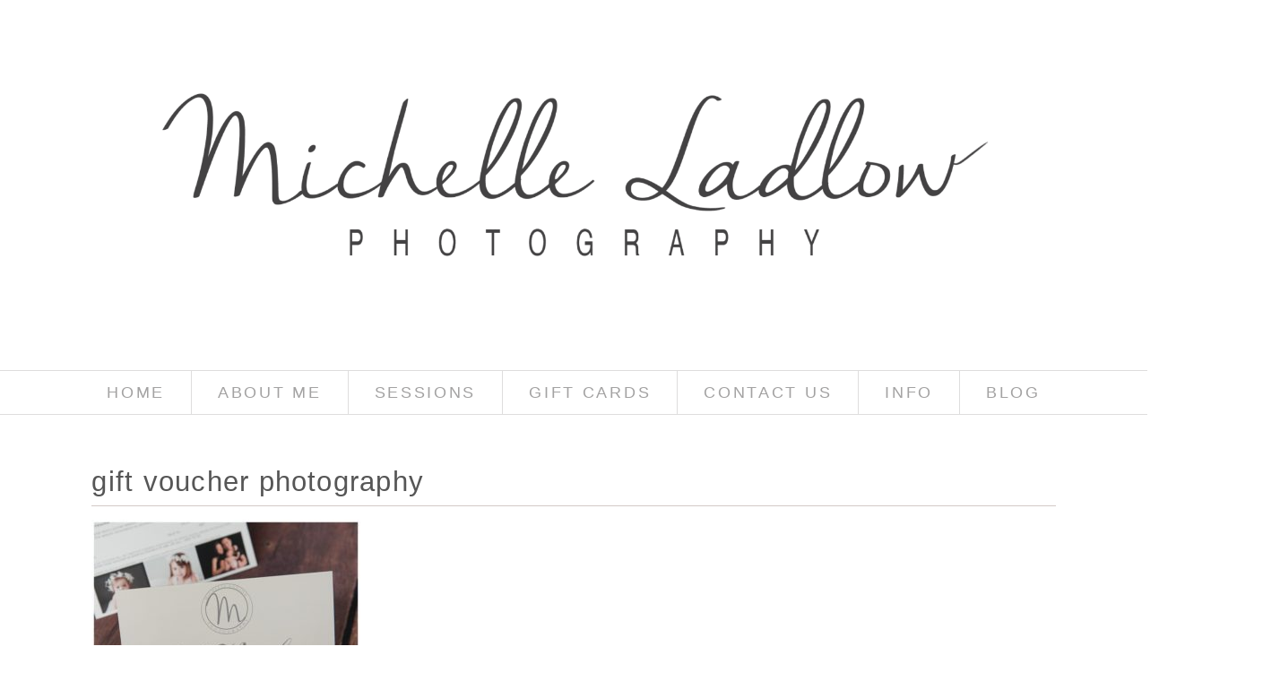

--- FILE ---
content_type: text/html; charset=UTF-8
request_url: https://michelleladlowphotography.com.au/gift-certificates-michelle-ladlow-photography/20211202wade-0235_web/
body_size: 11137
content:
<!DOCTYPE html>
<html class="pp-rendered" lang="en-US"><!-- ProPhoto 8.2.9 -->
<head>
	<title>gift voucher photography - Gold Coast Family Photographer | Michelle Ladlow Photography</title>
	<meta charset="UTF-8" />
	<meta http-equiv="X-UA-Compatible" content="IE=edge" />
	<meta name="viewport" content="width=device-width,initial-scale=1" /><meta name='robots' content='index, follow, max-image-preview:large, max-snippet:-1, max-video-preview:-1' />
	<style>img:is([sizes="auto" i], [sizes^="auto," i]) { contain-intrinsic-size: 3000px 1500px }</style>
	
	<!-- This site is optimized with the Yoast SEO Premium plugin v26.3 (Yoast SEO v26.8) - https://yoast.com/product/yoast-seo-premium-wordpress/ -->
	<link rel="canonical" href="https://michelleladlowphotography.com.au/gift-certificates-michelle-ladlow-photography/20211202wade-0235_web/" />
	<meta property="og:locale" content="en_US" />
	<meta property="og:type" content="article" />
	<meta property="og:title" content="gift voucher photography - Gold Coast Family Photographer | Michelle Ladlow Photography" />
	<meta property="og:url" content="https://michelleladlowphotography.com.au/gift-certificates-michelle-ladlow-photography/20211202wade-0235_web/" />
	<meta property="og:site_name" content="Gold Coast Family Photographer | Michelle Ladlow Photography" />
	<meta property="article:publisher" content="https://www.facebook.com/michelleladlowphoto" />
	<meta property="article:modified_time" content="2021-12-03T02:28:11+00:00" />
	<meta property="og:image" content="https://michelleladlowphotography.com.au/gift-certificates-michelle-ladlow-photography/20211202wade-0235_web" />
	<meta property="og:image:width" content="1482" />
	<meta property="og:image:height" content="1328" />
	<meta property="og:image:type" content="image/jpeg" />
	<meta name="twitter:card" content="summary_large_image" />
	<meta name="twitter:site" content="@michelleladlow" />
	<script type="application/ld+json" class="yoast-schema-graph">{"@context":"https://schema.org","@graph":[{"@type":"WebPage","@id":"https://michelleladlowphotography.com.au/gift-certificates-michelle-ladlow-photography/20211202wade-0235_web/","url":"https://michelleladlowphotography.com.au/gift-certificates-michelle-ladlow-photography/20211202wade-0235_web/","name":"gift voucher photography - Gold Coast Family Photographer | Michelle Ladlow Photography","isPartOf":{"@id":"https://michelleladlowphotography.com.au/#website"},"primaryImageOfPage":{"@id":"https://michelleladlowphotography.com.au/gift-certificates-michelle-ladlow-photography/20211202wade-0235_web/#primaryimage"},"image":{"@id":"https://michelleladlowphotography.com.au/gift-certificates-michelle-ladlow-photography/20211202wade-0235_web/#primaryimage"},"thumbnailUrl":"https://michelleladlowphotography.com.au/wp-content/uploads/2021/12/20211202wade-0235_web.jpg","datePublished":"2021-12-03T02:21:12+00:00","dateModified":"2021-12-03T02:28:11+00:00","breadcrumb":{"@id":"https://michelleladlowphotography.com.au/gift-certificates-michelle-ladlow-photography/20211202wade-0235_web/#breadcrumb"},"inLanguage":"en-US","potentialAction":[{"@type":"ReadAction","target":["https://michelleladlowphotography.com.au/gift-certificates-michelle-ladlow-photography/20211202wade-0235_web/"]}]},{"@type":"ImageObject","inLanguage":"en-US","@id":"https://michelleladlowphotography.com.au/gift-certificates-michelle-ladlow-photography/20211202wade-0235_web/#primaryimage","url":"https://michelleladlowphotography.com.au/wp-content/uploads/2021/12/20211202wade-0235_web.jpg","contentUrl":"https://michelleladlowphotography.com.au/wp-content/uploads/2021/12/20211202wade-0235_web.jpg","width":1482,"height":1328},{"@type":"BreadcrumbList","@id":"https://michelleladlowphotography.com.au/gift-certificates-michelle-ladlow-photography/20211202wade-0235_web/#breadcrumb","itemListElement":[{"@type":"ListItem","position":1,"name":"Home","item":"https://michelleladlowphotography.com.au/"},{"@type":"ListItem","position":2,"name":"Gift Certificates","item":"https://michelleladlowphotography.com.au/gift-certificates-michelle-ladlow-photography/"},{"@type":"ListItem","position":3,"name":"gift voucher photography"}]},{"@type":"WebSite","@id":"https://michelleladlowphotography.com.au/#website","url":"https://michelleladlowphotography.com.au/","name":"Michelle Ladlow Photography","description":"Family photographer Gold Coast","publisher":{"@id":"https://michelleladlowphotography.com.au/#organization"},"potentialAction":[{"@type":"SearchAction","target":{"@type":"EntryPoint","urlTemplate":"https://michelleladlowphotography.com.au/?s={search_term_string}"},"query-input":{"@type":"PropertyValueSpecification","valueRequired":true,"valueName":"search_term_string"}}],"inLanguage":"en-US"},{"@type":"Organization","@id":"https://michelleladlowphotography.com.au/#organization","name":"Michelle Ladlow Photography","alternateName":"Gold Coast Family Photographer","url":"https://michelleladlowphotography.com.au/","logo":{"@type":"ImageObject","inLanguage":"en-US","@id":"https://michelleladlowphotography.com.au/#/schema/logo/image/","url":"https://michelleladlowphotography.com.au/wp-content/uploads/2023/03/circmichelle-ladlow-circle-colour.jpg","contentUrl":"https://michelleladlowphotography.com.au/wp-content/uploads/2023/03/circmichelle-ladlow-circle-colour.jpg","width":1650,"height":1650,"caption":"Michelle Ladlow Photography"},"image":{"@id":"https://michelleladlowphotography.com.au/#/schema/logo/image/"},"sameAs":["https://www.facebook.com/michelleladlowphoto","https://x.com/michelleladlow","https://www.instagram.com/michelleladlowphotography","http://www.pinterest.com/michelleladlow"],"description":"Michelle Ladlow Photography specializes in family portrait photography. Sessions can be in studio, on location at our tried and tested beach and park locations. Michelle has more than 10 years experience in baby, child & family & headshot photography","email":"hello@michelleladlowphotography.com.au","telephone":"+61 409 779 793","numberOfEmployees":{"@type":"QuantitativeValue","minValue":"1","maxValue":"10"}}]}</script>
	<!-- / Yoast SEO Premium plugin. -->


<link rel='dns-prefetch' href='//assets.pinterest.com' />
<link rel="alternate" type="application/rss+xml" title="Gold Coast Family Photographer | Michelle Ladlow Photography &raquo; gift voucher photography Comments Feed" href="https://michelleladlowphotography.com.au/gift-certificates-michelle-ladlow-photography/20211202wade-0235_web/feed/" />
<link rel='stylesheet' id='wphb-1-css' href='https://michelleladlowphotography.com.au/wp-content/uploads/hummingbird-assets/8d9b5af2ff625e1019a047b0b4e8e928.css' type='text/css' media='all' />
<link rel='stylesheet' id='wp-block-library-css' href='https://michelleladlowphotography.com.au/wp-includes/css/dist/block-library/style.min.css?ver=6.8.3' type='text/css' media='all' />
<style id='classic-theme-styles-inline-css' type='text/css'>
/*! This file is auto-generated */
.wp-block-button__link{color:#fff;background-color:#32373c;border-radius:9999px;box-shadow:none;text-decoration:none;padding:calc(.667em + 2px) calc(1.333em + 2px);font-size:1.125em}.wp-block-file__button{background:#32373c;color:#fff;text-decoration:none}
</style>
<style id='global-styles-inline-css' type='text/css'>
:root{--wp--preset--aspect-ratio--square: 1;--wp--preset--aspect-ratio--4-3: 4/3;--wp--preset--aspect-ratio--3-4: 3/4;--wp--preset--aspect-ratio--3-2: 3/2;--wp--preset--aspect-ratio--2-3: 2/3;--wp--preset--aspect-ratio--16-9: 16/9;--wp--preset--aspect-ratio--9-16: 9/16;--wp--preset--color--black: #000000;--wp--preset--color--cyan-bluish-gray: #abb8c3;--wp--preset--color--white: #ffffff;--wp--preset--color--pale-pink: #f78da7;--wp--preset--color--vivid-red: #cf2e2e;--wp--preset--color--luminous-vivid-orange: #ff6900;--wp--preset--color--luminous-vivid-amber: #fcb900;--wp--preset--color--light-green-cyan: #7bdcb5;--wp--preset--color--vivid-green-cyan: #00d084;--wp--preset--color--pale-cyan-blue: #8ed1fc;--wp--preset--color--vivid-cyan-blue: #0693e3;--wp--preset--color--vivid-purple: #9b51e0;--wp--preset--gradient--vivid-cyan-blue-to-vivid-purple: linear-gradient(135deg,rgba(6,147,227,1) 0%,rgb(155,81,224) 100%);--wp--preset--gradient--light-green-cyan-to-vivid-green-cyan: linear-gradient(135deg,rgb(122,220,180) 0%,rgb(0,208,130) 100%);--wp--preset--gradient--luminous-vivid-amber-to-luminous-vivid-orange: linear-gradient(135deg,rgba(252,185,0,1) 0%,rgba(255,105,0,1) 100%);--wp--preset--gradient--luminous-vivid-orange-to-vivid-red: linear-gradient(135deg,rgba(255,105,0,1) 0%,rgb(207,46,46) 100%);--wp--preset--gradient--very-light-gray-to-cyan-bluish-gray: linear-gradient(135deg,rgb(238,238,238) 0%,rgb(169,184,195) 100%);--wp--preset--gradient--cool-to-warm-spectrum: linear-gradient(135deg,rgb(74,234,220) 0%,rgb(151,120,209) 20%,rgb(207,42,186) 40%,rgb(238,44,130) 60%,rgb(251,105,98) 80%,rgb(254,248,76) 100%);--wp--preset--gradient--blush-light-purple: linear-gradient(135deg,rgb(255,206,236) 0%,rgb(152,150,240) 100%);--wp--preset--gradient--blush-bordeaux: linear-gradient(135deg,rgb(254,205,165) 0%,rgb(254,45,45) 50%,rgb(107,0,62) 100%);--wp--preset--gradient--luminous-dusk: linear-gradient(135deg,rgb(255,203,112) 0%,rgb(199,81,192) 50%,rgb(65,88,208) 100%);--wp--preset--gradient--pale-ocean: linear-gradient(135deg,rgb(255,245,203) 0%,rgb(182,227,212) 50%,rgb(51,167,181) 100%);--wp--preset--gradient--electric-grass: linear-gradient(135deg,rgb(202,248,128) 0%,rgb(113,206,126) 100%);--wp--preset--gradient--midnight: linear-gradient(135deg,rgb(2,3,129) 0%,rgb(40,116,252) 100%);--wp--preset--font-size--small: 13px;--wp--preset--font-size--medium: 20px;--wp--preset--font-size--large: 36px;--wp--preset--font-size--x-large: 42px;--wp--preset--spacing--20: 0.44rem;--wp--preset--spacing--30: 0.67rem;--wp--preset--spacing--40: 1rem;--wp--preset--spacing--50: 1.5rem;--wp--preset--spacing--60: 2.25rem;--wp--preset--spacing--70: 3.38rem;--wp--preset--spacing--80: 5.06rem;--wp--preset--shadow--natural: 6px 6px 9px rgba(0, 0, 0, 0.2);--wp--preset--shadow--deep: 12px 12px 50px rgba(0, 0, 0, 0.4);--wp--preset--shadow--sharp: 6px 6px 0px rgba(0, 0, 0, 0.2);--wp--preset--shadow--outlined: 6px 6px 0px -3px rgba(255, 255, 255, 1), 6px 6px rgba(0, 0, 0, 1);--wp--preset--shadow--crisp: 6px 6px 0px rgba(0, 0, 0, 1);}:where(.is-layout-flex){gap: 0.5em;}:where(.is-layout-grid){gap: 0.5em;}body .is-layout-flex{display: flex;}.is-layout-flex{flex-wrap: wrap;align-items: center;}.is-layout-flex > :is(*, div){margin: 0;}body .is-layout-grid{display: grid;}.is-layout-grid > :is(*, div){margin: 0;}:where(.wp-block-columns.is-layout-flex){gap: 2em;}:where(.wp-block-columns.is-layout-grid){gap: 2em;}:where(.wp-block-post-template.is-layout-flex){gap: 1.25em;}:where(.wp-block-post-template.is-layout-grid){gap: 1.25em;}.has-black-color{color: var(--wp--preset--color--black) !important;}.has-cyan-bluish-gray-color{color: var(--wp--preset--color--cyan-bluish-gray) !important;}.has-white-color{color: var(--wp--preset--color--white) !important;}.has-pale-pink-color{color: var(--wp--preset--color--pale-pink) !important;}.has-vivid-red-color{color: var(--wp--preset--color--vivid-red) !important;}.has-luminous-vivid-orange-color{color: var(--wp--preset--color--luminous-vivid-orange) !important;}.has-luminous-vivid-amber-color{color: var(--wp--preset--color--luminous-vivid-amber) !important;}.has-light-green-cyan-color{color: var(--wp--preset--color--light-green-cyan) !important;}.has-vivid-green-cyan-color{color: var(--wp--preset--color--vivid-green-cyan) !important;}.has-pale-cyan-blue-color{color: var(--wp--preset--color--pale-cyan-blue) !important;}.has-vivid-cyan-blue-color{color: var(--wp--preset--color--vivid-cyan-blue) !important;}.has-vivid-purple-color{color: var(--wp--preset--color--vivid-purple) !important;}.has-black-background-color{background-color: var(--wp--preset--color--black) !important;}.has-cyan-bluish-gray-background-color{background-color: var(--wp--preset--color--cyan-bluish-gray) !important;}.has-white-background-color{background-color: var(--wp--preset--color--white) !important;}.has-pale-pink-background-color{background-color: var(--wp--preset--color--pale-pink) !important;}.has-vivid-red-background-color{background-color: var(--wp--preset--color--vivid-red) !important;}.has-luminous-vivid-orange-background-color{background-color: var(--wp--preset--color--luminous-vivid-orange) !important;}.has-luminous-vivid-amber-background-color{background-color: var(--wp--preset--color--luminous-vivid-amber) !important;}.has-light-green-cyan-background-color{background-color: var(--wp--preset--color--light-green-cyan) !important;}.has-vivid-green-cyan-background-color{background-color: var(--wp--preset--color--vivid-green-cyan) !important;}.has-pale-cyan-blue-background-color{background-color: var(--wp--preset--color--pale-cyan-blue) !important;}.has-vivid-cyan-blue-background-color{background-color: var(--wp--preset--color--vivid-cyan-blue) !important;}.has-vivid-purple-background-color{background-color: var(--wp--preset--color--vivid-purple) !important;}.has-black-border-color{border-color: var(--wp--preset--color--black) !important;}.has-cyan-bluish-gray-border-color{border-color: var(--wp--preset--color--cyan-bluish-gray) !important;}.has-white-border-color{border-color: var(--wp--preset--color--white) !important;}.has-pale-pink-border-color{border-color: var(--wp--preset--color--pale-pink) !important;}.has-vivid-red-border-color{border-color: var(--wp--preset--color--vivid-red) !important;}.has-luminous-vivid-orange-border-color{border-color: var(--wp--preset--color--luminous-vivid-orange) !important;}.has-luminous-vivid-amber-border-color{border-color: var(--wp--preset--color--luminous-vivid-amber) !important;}.has-light-green-cyan-border-color{border-color: var(--wp--preset--color--light-green-cyan) !important;}.has-vivid-green-cyan-border-color{border-color: var(--wp--preset--color--vivid-green-cyan) !important;}.has-pale-cyan-blue-border-color{border-color: var(--wp--preset--color--pale-cyan-blue) !important;}.has-vivid-cyan-blue-border-color{border-color: var(--wp--preset--color--vivid-cyan-blue) !important;}.has-vivid-purple-border-color{border-color: var(--wp--preset--color--vivid-purple) !important;}.has-vivid-cyan-blue-to-vivid-purple-gradient-background{background: var(--wp--preset--gradient--vivid-cyan-blue-to-vivid-purple) !important;}.has-light-green-cyan-to-vivid-green-cyan-gradient-background{background: var(--wp--preset--gradient--light-green-cyan-to-vivid-green-cyan) !important;}.has-luminous-vivid-amber-to-luminous-vivid-orange-gradient-background{background: var(--wp--preset--gradient--luminous-vivid-amber-to-luminous-vivid-orange) !important;}.has-luminous-vivid-orange-to-vivid-red-gradient-background{background: var(--wp--preset--gradient--luminous-vivid-orange-to-vivid-red) !important;}.has-very-light-gray-to-cyan-bluish-gray-gradient-background{background: var(--wp--preset--gradient--very-light-gray-to-cyan-bluish-gray) !important;}.has-cool-to-warm-spectrum-gradient-background{background: var(--wp--preset--gradient--cool-to-warm-spectrum) !important;}.has-blush-light-purple-gradient-background{background: var(--wp--preset--gradient--blush-light-purple) !important;}.has-blush-bordeaux-gradient-background{background: var(--wp--preset--gradient--blush-bordeaux) !important;}.has-luminous-dusk-gradient-background{background: var(--wp--preset--gradient--luminous-dusk) !important;}.has-pale-ocean-gradient-background{background: var(--wp--preset--gradient--pale-ocean) !important;}.has-electric-grass-gradient-background{background: var(--wp--preset--gradient--electric-grass) !important;}.has-midnight-gradient-background{background: var(--wp--preset--gradient--midnight) !important;}.has-small-font-size{font-size: var(--wp--preset--font-size--small) !important;}.has-medium-font-size{font-size: var(--wp--preset--font-size--medium) !important;}.has-large-font-size{font-size: var(--wp--preset--font-size--large) !important;}.has-x-large-font-size{font-size: var(--wp--preset--font-size--x-large) !important;}
:where(.wp-block-post-template.is-layout-flex){gap: 1.25em;}:where(.wp-block-post-template.is-layout-grid){gap: 1.25em;}
:where(.wp-block-columns.is-layout-flex){gap: 2em;}:where(.wp-block-columns.is-layout-grid){gap: 2em;}
:root :where(.wp-block-pullquote){font-size: 1.5em;line-height: 1.6;}
</style>
<script type="text/javascript" src="https://michelleladlowphotography.com.au/wp-includes/js/jquery/jquery.min.js?ver=3.7.1" id="jquery-core-js"></script>
<script type="text/javascript" src="https://michelleladlowphotography.com.au/wp-includes/js/jquery/jquery-migrate.min.js?ver=3.4.1" id="jquery-migrate-js"></script>
<link rel="https://api.w.org/" href="https://michelleladlowphotography.com.au/wp-json/" /><link rel="alternate" title="JSON" type="application/json" href="https://michelleladlowphotography.com.au/wp-json/wp/v2/media/4448" /><link rel="EditURI" type="application/rsd+xml" title="RSD" href="https://michelleladlowphotography.com.au/xmlrpc.php?rsd" />
<link rel='shortlink' href='https://michelleladlowphotography.com.au/?p=4448' />
<link rel="alternate" title="oEmbed (JSON)" type="application/json+oembed" href="https://michelleladlowphotography.com.au/wp-json/oembed/1.0/embed?url=https%3A%2F%2Fmichelleladlowphotography.com.au%2Fgift-certificates-michelle-ladlow-photography%2F20211202wade-0235_web%2F" />
<link rel="alternate" title="oEmbed (XML)" type="text/xml+oembed" href="https://michelleladlowphotography.com.au/wp-json/oembed/1.0/embed?url=https%3A%2F%2Fmichelleladlowphotography.com.au%2Fgift-certificates-michelle-ladlow-photography%2F20211202wade-0235_web%2F&#038;format=xml" />
<meta name="google-site-verification" content="2yc3FtIrZ-Xn9K5ktGNtAt28JXZiMnGjG7SvN4x3k1w" />
<!-- Facebook Pixel Code -->
<script>
  !function(f,b,e,v,n,t,s)
  {if(f.fbq)return;n=f.fbq=function(){n.callMethod?
  n.callMethod.apply(n,arguments):n.queue.push(arguments)};
  if(!f._fbq)f._fbq=n;n.push=n;n.loaded=!0;n.version='2.0';
  n.queue=[];t=b.createElement(e);t.async=!0;
  t.src=v;s=b.getElementsByTagName(e)[0];
  s.parentNode.insertBefore(t,s)}(window, document,'script',
  'https://connect.facebook.net/en_US/fbevents.js');
  fbq('init', '129170667713522');
  fbq('track', 'PageView');
</script>
<noscript><img height="1" width="1" style="display:none"
  src="https://www.facebook.com/tr?id=129170667713522&ev=PageView&noscript=1"
/></noscript>
<!-- End Facebook Pixel Code -->
	<link rel="preconnect" href="https://use.fontawesome.com" crossorigin />
<style type="text/css">.fa,.fab,.fal,.far,.fas{-moz-osx-font-smoothing:grayscale;-webkit-font-smoothing:antialiased;display:inline-block;font-style:normal;font-variant:normal;text-rendering:auto;line-height:1}.fa-lg{font-size:1.33333em;line-height:.75em;vertical-align:-.0667em}.fa-xs{font-size:.75em}.fa-sm{font-size:.875em}.fa-1x{font-size:1em}.fa-2x{font-size:2em}.fa-3x{font-size:3em}.fa-4x{font-size:4em}.fa-5x{font-size:5em}.fa-6x{font-size:6em}.fa-7x{font-size:7em}.fa-8x{font-size:8em}.fa-9x{font-size:9em}.fa-10x{font-size:10em}.fa-fw{text-align:center;width:1.25em}.fa-ul{list-style-type:none;margin-left:2.5em;padding-left:0}.fa-ul>li{position:relative}.fa-li{left:-2em;position:absolute;text-align:center;width:2em;line-height:inherit}.fa-border{border:.08em solid #eee;border-radius:.1em;padding:.2em .25em .15em}.fa-pull-left{float:left}.fa-pull-right{float:right}.fa.fa-pull-left,.fab.fa-pull-left,.fal.fa-pull-left,.far.fa-pull-left,.fas.fa-pull-left{margin-right:.3em}.fa.fa-pull-right,.fab.fa-pull-right,.fal.fa-pull-right,.far.fa-pull-right,.fas.fa-pull-right{margin-left:.3em}.fa-spin{-webkit-animation:a 2s infinite linear;animation:a 2s infinite linear}.fa-pulse{-webkit-animation:a 1s infinite steps(8);animation:a 1s infinite steps(8)}@-webkit-keyframes a{0%{-webkit-transform:rotate(0);transform:rotate(0)}to{-webkit-transform:rotate(1turn);transform:rotate(1turn)}}@keyframes a{0%{-webkit-transform:rotate(0);transform:rotate(0)}to{-webkit-transform:rotate(1turn);transform:rotate(1turn)}}.fa-rotate-90{-webkit-transform:rotate(90deg);transform:rotate(90deg)}.fa-rotate-180{-webkit-transform:rotate(180deg);transform:rotate(180deg)}.fa-rotate-270{-webkit-transform:rotate(270deg);transform:rotate(270deg)}.fa-flip-horizontal{-webkit-transform:scaleX(-1);transform:scaleX(-1)}.fa-flip-vertical{-webkit-transform:scaleY(-1);transform:scaleY(-1)}.fa-flip-horizontal.fa-flip-vertical{-webkit-transform:scale(-1);transform:scale(-1)}:root .fa-flip-horizontal,:root .fa-flip-vertical,:root .fa-rotate-180,:root .fa-rotate-270,:root .fa-rotate-90{-webkit-filter:none;filter:none}.fa-stack{display:inline-block;height:2em;line-height:2em;position:relative;vertical-align:middle;width:2em}.fa-stack-1x,.fa-stack-2x{left:0;position:absolute;text-align:center;width:100%}.fa-stack-1x{line-height:inherit}.fa-stack-2x{font-size:2em}.fa-inverse{color:#fff}.fa-angle-double-right:before{content:"\f101"}.fa-angle-right:before{content:"\f105"}.fa-angle-left:before{content:"\f104"}.fa-arrow-circle-down:before{content:"\f0ab"}.fa-arrow-circle-left:before{content:"\f0a8"}.fa-arrow-circle-right:before{content:"\f0a9"}.fa-arrow-circle-up:before{content:"\f0aa"}.fa-arrow-down:before{content:"\f063"}.fa-arrow-left:before{content:"\f060"}.fa-arrow-right:before{content:"\f061"}.fa-arrow-up:before{content:"\f062"}.fa-caret-down:before{content:"\f0d7"}.fa-caret-left:before{content:"\f0d9"}.fa-caret-right:before{content:"\f0da"}.fa-caret-square-down:before{content:"\f150"}.fa-caret-square-left:before{content:"\f191"}.fa-caret-square-right:before{content:"\f152"}.fa-caret-square-up:before{content:"\f151"}.fa-caret-up:before{content:"\f0d8"}.fa-chevron-circle-down:before{content:"\f13a"}.fa-chevron-circle-left:before{content:"\f137"}.fa-chevron-circle-right:before{content:"\f138"}.fa-chevron-circle-up:before{content:"\f139"}.fa-chevron-down:before{content:"\f078"}.fa-chevron-left:before{content:"\f053"}.fa-chevron-right:before{content:"\f054"}.fa-chevron-up:before{content:"\f077"}.fa-compress:before{content:"\f066"}.fa-expand:before{content:"\f065"}.fa-hand-point-down:before{content:"\f0a7"}.fa-hand-point-left:before{content:"\f0a5"}.fa-hand-point-right:before{content:"\f0a4"}.fa-hand-point-up:before{content:"\f0a6"}.fa-long-arrow-alt-down:before{content:"\f309"}.fa-long-arrow-alt-left:before{content:"\f30a"}.fa-long-arrow-alt-right:before{content:"\f30b"}.fa-long-arrow-alt-up:before{content:"\f30c"}.fa-minus:before{content:"\f068"}.fa-minus-circle:before{content:"\f056"}.fa-minus-square:before{content:"\f146"}.fa-pause:before{content:"\f04c"}.fa-pause-circle:before{content:"\f28b"}.fa-play:before{content:"\f04b"}.fa-play-circle:before{content:"\f144"}.fa-plus:before{content:"\f067"}.fa-plus-circle:before{content:"\f055"}.fa-plus-square:before{content:"\f0fe"}.fa-times:before{content:"\f00d"}.fa-times-circle:before{content:"\f057"}.sr-only{border:0;clip:rect(0,0,0,0);height:1px;margin:-1px;overflow:hidden;padding:0;position:absolute;width:1px}.sr-only-focusable:active,.sr-only-focusable:focus{clip:auto;height:auto;margin:0;overflow:visible;position:static;width:auto}@font-face{font-family:Font Awesome\ 5 Brands;font-style:normal;font-weight:400;font-display:swap;src:url(https://use.fontawesome.com/releases/v5.0.2/webfonts/fa-brands-400.eot);src:url(https://use.fontawesome.com/releases/v5.0.2/webfonts/fa-brands-400.eot?#iefix) format("embedded-opentype"),url(https://use.fontawesome.com/releases/v5.0.2/webfonts/fa-brands-400.woff2) format("woff2"),url(https://use.fontawesome.com/releases/v5.0.2/webfonts/fa-brands-400.woff) format("woff"),url(https://use.fontawesome.com/releases/v5.0.2/webfonts/fa-brands-400.ttf) format("truetype"),url(https://use.fontawesome.com/releases/v5.0.2/webfonts/fa-brands-400.svg#fontawesome) format("svg")}.fab{font-family:Font Awesome\ 5 Brands}@font-face{font-family:Font Awesome\ 5 Free;font-style:normal;font-weight:400;font-display:swap;src:url(https://use.fontawesome.com/releases/v5.0.2/webfonts/fa-regular-400.eot);src:url(https://use.fontawesome.com/releases/v5.0.2/webfonts/fa-regular-400.eot?#iefix) format("embedded-opentype"),url(https://use.fontawesome.com/releases/v5.0.2/webfonts/fa-regular-400.woff2) format("woff2"),url(https://use.fontawesome.com/releases/v5.0.2/webfonts/fa-regular-400.woff) format("woff"),url(https://use.fontawesome.com/releases/v5.0.2/webfonts/fa-regular-400.ttf) format("truetype"),url(https://use.fontawesome.com/releases/v5.0.2/webfonts/fa-regular-400.svg#fontawesome) format("svg")}.far{font-weight:400}@font-face{font-family:Font Awesome\ 5 Free;font-style:normal;font-weight:900;font-display:swap;src:url(https://use.fontawesome.com/releases/v5.0.2/webfonts/fa-solid-900.eot);src:url(https://use.fontawesome.com/releases/v5.0.2/webfonts/fa-solid-900.eot?#iefix) format("embedded-opentype"),url(https://use.fontawesome.com/releases/v5.0.2/webfonts/fa-solid-900.woff2) format("woff2"),url(https://use.fontawesome.com/releases/v5.0.2/webfonts/fa-solid-900.woff) format("woff"),url(https://use.fontawesome.com/releases/v5.0.2/webfonts/fa-solid-900.ttf) format("truetype"),url(https://use.fontawesome.com/releases/v5.0.2/webfonts/fa-solid-900.svg#fontawesome) format("svg")}.fa,.far,.fas{font-family:Font Awesome\ 5 Free}.fa,.fas{font-weight:900}</style>
<script type="text/javascript">
window.PROPHOTO || (window.PROPHOTO = {});
window.PROPHOTO.imgProtection = {"level":"none"};
</script><script type="text/javascript">
window.PROPHOTO || (window.PROPHOTO = {});
window.PROPHOTO.designId = "8307acb7-811c-466a-a04b-3a636256952e";
window.PROPHOTO.layoutId = "332705a1-12f7-4f28-b9d8-721297b676c0";
</script><link rel="stylesheet" media="all" href="//michelleladlowphotography.com.au/wp-content/uploads/pp/static/design-8307acb7-811c-466a-a04b-3a636256952e-1762587224.css" /><link rel="stylesheet" href="//michelleladlowphotography.com.au/wp-content/uploads/pp/static/layout-332705a1-12f7-4f28-b9d8-721297b676c0-1762587224.css" /><link rel="preconnect" href="https://fonts.gstatic.com" crossorigin />
<link rel="preload" href="https://fonts.googleapis.com/css?family=Halant&display=swap" as="style"><link href="https://fonts.googleapis.com/css?family=Halant&display=swap" rel="stylesheet">
	<link rel="alternate" href="https://michelleladlowphotography.com.au/feed/" type="application/rss+xml" title="Gold Coast Family Photographer | Michelle Ladlow Photography Posts RSS feed"/>
	<link rel="pingback" href="https://michelleladlowphotography.com.au/xmlrpc.php"/>
    
    <!-- ProPhoto user-inserted head element -->
    <meta name="google-site-verification" content="2yc3FtIrZ-Xn9K5ktGNtAt28JXZiMnGjG7SvN4x3k1w" />
	
	<script type="application/ld+json">
	{
	  "@context":"https://schema.org",
	  "@type":"WebSite",
	  "name":"Michelle Ladlow Photography",
	  "url":"https://michelleladlowphotography.com.au/",
	"address": {
	    "@type": "PostalAddress",
	    "streetAddress": "16 Hillridge Cres",
	    "addressLocality": "Varsity Lakes",
	    "addressRegion": "QLD",
	    "postalCode": "4227",
	    "addressCountry": "AU"
	  },
	  "potentialAction":{
	    "@type":"SearchAction",
	    "target":"https://michelleladlowphotography.com.au/?s={search_term_string}",
	    "query-input":"required name=search_term_string"
	  }
	}
	</script>
	
	<script type="application/ld+json">
	{
	  "@context": "https://schema.org",
	  "@type": "LocalBusiness",
	  "name": "Michelle Ladlow Photography",
	  "url": "https://michelleladlowphotography.com.au/",
	  "image": "https://michelleladlowphotography.com.au/wp-content/uploads/2025/01/2025michelleladlowlogoweb2.png",
	  "telephone": "+61 409 779 793",
	  "priceRange": "$$",
	  "description": "Gold Coast family photographer specialising in studio, beach, and extended family sessions.",
	  "address": {
	    "@type": "PostalAddress",
	    "streetAddress": "16 Hillridge Cres",
	    "addressLocality": "Varsity Lakes",
	    "addressRegion": "QLD",
	    "postalCode": "4227",
	    "addressCountry": "AU"
	  },
	  "sameAs": [
	    "https://www.instagram.com/michelleladlowphotography",
	    "https://www.facebook.com/michelleladlowphotography"
	  ]
	}
	</script>    <!-- END ProPhoto user-inserted head element -->

    
    </head>

<body id="body" class="attachment wp-singular attachment-template-default attachmentid-4448 attachment-jpeg wp-embed-responsive wp-theme-prophoto8 thread-comments article-20211202wade-0235_web css-19fb4hm">
    
    
        <div id="fb-root"></div>
        <script>
        (function(d, s, id) {
            var js, fjs = d.getElementsByTagName(s)[0];
            if (d.getElementById(id)) return;
            js = d.createElement(s); js.id = id;
            js.src = "//connect.facebook.net/en_US/sdk.js#xfbml=1&version=v2.4";
            fjs.parentNode.insertBefore(js, fjs);
        }(document, 'script', 'facebook-jssdk'));
    </script>
    
    <script type="text/javascript">
        (function(d, platform) {
            var isIOS = [
                'iPad Simulator',
                'iPhone Simulator',
                'iPod Simulator',
                'iPad',
                'iPhone',
                'iPod'
            ].includes(platform)
            // iPad on iOS 13 detection
            || (platform === "MacIntel" && "ontouchend" in d);

            if (isIOS) {
                d.body.classList.add('is-iOS');
            }
        }(document, window.navigator.platform));
    </script>

        <script>window.twttr = (function(d, s, id) {
        var js, fjs = d.getElementsByTagName(s)[0],
            t = window.twttr || {};
        if (d.getElementById(id)) return t;
        js = d.createElement(s);
        js.id = id;
        js.src = "https://platform.twitter.com/widgets.js";
        fjs.parentNode.insertBefore(js, fjs);
        t._e = [];
        t.ready = function(f) {
            t._e.push(f);
        };
        return t;
        }(document, "script", "twitter-wjs"));
    </script>
    
        <div class="pp-slideover pp-slideover--left"><div class="css-1qliau8 own-css pp-block _f76e442c-3e21-4446-bd39-0a1fe5ed5136" data-index="0"><div class="row no-gutters css-1w7ik8a pp-row _c1481a7b-ee8a-4e96-a174-7e9e3a78b37d _f76e442c-3e21-4446-bd39-0a1fe5ed5136__row"><div class="pp-column _ae1b2d5c-3d6e-42b3-aac3-d88608bb6a75 _f76e442c-3e21-4446-bd39-0a1fe5ed5136__column _c1481a7b-ee8a-4e96-a174-7e9e3a78b37d__column col-xs-12 col-sm-12 col-md-12 col-lg-12"><div class="css-oa9uyt pp-column__inner _ae1b2d5c-3d6e-42b3-aac3-d88608bb6a75__inner _f76e442c-3e21-4446-bd39-0a1fe5ed5136__column__inner _c1481a7b-ee8a-4e96-a174-7e9e3a78b37d__column__inner"><div data-id="8296b405-6531-4906-80fc-779628dc5af9" data-vertical-offset="" class="pp-module _8296b405-6531-4906-80fc-779628dc5af9 _f76e442c-3e21-4446-bd39-0a1fe5ed5136__module _c1481a7b-ee8a-4e96-a174-7e9e3a78b37d__module _ae1b2d5c-3d6e-42b3-aac3-d88608bb6a75__module css-7k4613 pp-module--menu"><nav class="pp-menu pp-menu--vertical _8296b405-6531-4906-80fc-779628dc5af9 css-1u5qthh"><ul class="pp-menu-items"><li class="_7b583379-dd44-4960-bd51-31bd1692b4bb pp-menu-item--home pp-menu-item--depth1 pp-menu-item"><a href="https://michelleladlowphotography.com.au/" target="_self">HOME</a></li><li class="_0c6a6a69-2266-4d0b-9583-79f77c82b461 pp-menu-item--page pp-menu-item--depth1 pp-menu-item"><a href="https://michelleladlowphotography.com.au/gold-coast-photographer-about/" target="_self">ABOUT ME</a></li><li class="_16bf8d92-2fa6-4eb0-a270-ac00a042598b pp-menu-item--page pp-menu-item--depth1 pp-menu-item has-children" data-page_id="0"><a href="" target="_self">SESSIONS</a><ul class="pp-menu-items"><li class="_5dd809cc-c865-4ec4-9fb9-ad579332059c pp-menu-item--gallery pp-menu-item--depth2 pp-menu-item"><a href="https://michelleladlowphotography.com.au/?p=2160">Family Gallery</a></li><li class="_618ffc4b-b6e0-4319-b441-4df4c3aaa17b pp-menu-item--gallery pp-menu-item--depth2 pp-menu-item"><a href="https://michelleladlowphotography.com.au/?p=2208">Family In Studio Gallery</a></li><li class="_339b68e9-251b-42c5-ac1c-d7907b01ef67 pp-menu-item--gallery pp-menu-item--depth2 pp-menu-item"><a href="https://michelleladlowphotography.com.au/?p=5509"> Family Beach -Outdoors</a></li><li class="_bd1522cb-3913-41de-92eb-5c2657653172 pp-menu-item--gallery pp-menu-item--depth2 pp-menu-item"><a href="https://michelleladlowphotography.com.au/?p=5513">Extended Family</a></li><li class="_c6082cfc-0e32-4424-9bf1-563f05f2628a pp-menu-item--gallery pp-menu-item--depth2 pp-menu-item"><a href="https://michelleladlowphotography.com.au/?p=1962">Baby  &amp; Kids Gallery</a></li><li class="_6219c502-f384-41c7-837a-6903ff1bd499 pp-menu-item--gallery pp-menu-item--depth2 pp-menu-item"><a href="https://michelleladlowphotography.com.au/?p=5406">Headshots &amp; Branding Gallery</a></li></ul></li><li class="_be747137-9314-45b9-97b2-d19b573b6ca5 pp-menu-item--page pp-menu-item--depth1 pp-menu-item"><a href="https://michelleladlowphotography.com.au/gift-certificates-michelle-ladlow-photography/" target="_self">Gift Cards</a></li><li class="_b3109890-16ab-4c71-8f10-a1e7ead2ff06 pp-menu-item--page pp-menu-item--depth1 pp-menu-item"><a href="https://michelleladlowphotography.com.au/contact-me-gold-coast-photographer/" target="_self">Contact us</a></li><li class="_60e7b554-0e95-4f9c-99e2-2ddc253346ba pp-menu-item--page pp-menu-item--depth1 pp-menu-item has-children" data-page_id="0"><a href="" target="_self">Info</a><ul class="pp-menu-items"><li class="_da94dc17-05cc-4228-a360-4668cca0ca58 pp-menu-item--page pp-menu-item--depth2 pp-menu-item"><a href="https://michelleladlowphotography.com.au/session-pricing-gold-coast-photographers/" target="_self">Family Info</a></li><li class="_8d13a939-18dc-41e8-9a38-010625817968 pp-menu-item--page pp-menu-item--depth2 pp-menu-item"><a href="https://michelleladlowphotography.com.au/headshots/" target="_self">Headshot Info</a></li></ul></li><li class="_bd3cf8d4-5589-4ca9-b0de-48e4bc2d2871 pp-menu-item--categories pp-menu-item--depth1 pp-menu-item has-children"><span>Blog</span><ul style="display: block;"><li class="pp-menu-item"><a href="https://michelleladlowphotography.com.au/category/beach-session-gold-coast/" class="">Beach Sessions</a></li><li class="pp-menu-item"><a href="https://michelleladlowphotography.com.au/category/beauty-glamour-session/" class="">Beauty Glamour Session</a></li><li class="pp-menu-item"><a href="https://michelleladlowphotography.com.au/category/children/" class="">Children</a></li><li class="pp-menu-item"><a href="https://michelleladlowphotography.com.au/category/couples/" class="">Couples</a></li><li class="pp-menu-item"><a href="https://michelleladlowphotography.com.au/category/extended-family/" class="">Extended Family</a></li><li class="pp-menu-item"><a href="https://michelleladlowphotography.com.au/category/family/" class="">Family</a></li><li class="pp-menu-item"><a href="https://michelleladlowphotography.com.au/category/family-reunion/" class="">Family Reunions</a></li><li class="pp-menu-item"><a href="https://michelleladlowphotography.com.au/category/featured/" class="">Featured</a></li><li class="pp-menu-item"><a href="https://michelleladlowphotography.com.au/category/head-shots/" class="">Headshots</a></li><li class="pp-menu-item"><a href="https://michelleladlowphotography.com.au/category/studio-sessions/" class="">Studio Sessions</a></li><li class="pp-menu-item"><a href="https://michelleladlowphotography.com.au/category/teens/" class="">Teens</a></li><li class="pp-menu-item"><a href="https://michelleladlowphotography.com.au/category/toddlers/" class="">Toddlers</a></li></ul></li></ul></nav></div></div><style class="entity-custom-css"></style></div><style class="entity-custom-css"></style></div><style class="entity-custom-css"></style></div></div><span class="pp-hamburger css-1wghht pp-hamburger--left"><span data-tile-id="dd4b79a2-1f97-45d8-b1c0-55588ed70f74" class="css-14bkpnd pp-tile own-css _dd4b79a2-1f97-45d8-b1c0-55588ed70f74"><span class="_750d8a73-5a44-48e0-b759-e611cfdfeacf pp-tile__layer pp-tile__layer--shape css-hnv3a7"><span class="pp-tile__layer__inner"></span></span><span class="_26184d5f-318c-41b5-8bc8-e2e8786edcfc pp-tile__layer pp-tile__layer--shape css-196cqex"><span class="pp-tile__layer__inner"></span></span><span class="_5454e48b-d1d7-4367-accc-d2d20938d98c pp-tile__layer pp-tile__layer--shape css-tgcuvz"><span class="pp-tile__layer__inner"></span></span><span class="_f44bfdca-caca-45ef-a86b-e3628c44f336 pp-tile__layer pp-tile__layer--shape css-2d1upo"><span class="pp-tile__layer__inner"></span></span></span></span><div class="pp-layout _332705a1-12f7-4f28-b9d8-721297b676c0"><div class="pp-block-wrap"><div class="css-1sfqtfr own-css pp-block _fd7efa81-c498-4dac-ad35-af951c14a9b7" data-index="0"><div class="row no-gutters css-shj9hk pp-row _8d229b01-22bc-45a8-a7cf-4daa709662ce _fd7efa81-c498-4dac-ad35-af951c14a9b7__row"><div class="pp-column _4b92e903-83e5-452b-9c20-dbc64f703fef _fd7efa81-c498-4dac-ad35-af951c14a9b7__column _8d229b01-22bc-45a8-a7cf-4daa709662ce__column col-xs-12 col-sm-12 col-md-12 col-lg-12"><div class="css-1lm28ej pp-column__inner _4b92e903-83e5-452b-9c20-dbc64f703fef__inner _fd7efa81-c498-4dac-ad35-af951c14a9b7__column__inner _8d229b01-22bc-45a8-a7cf-4daa709662ce__column__inner"><div data-id="cb7f5bcd-12c6-4e9f-8566-d135b690dfa6" data-vertical-offset="" class="pp-module _cb7f5bcd-12c6-4e9f-8566-d135b690dfa6 _fd7efa81-c498-4dac-ad35-af951c14a9b7__module _8d229b01-22bc-45a8-a7cf-4daa709662ce__module _4b92e903-83e5-452b-9c20-dbc64f703fef__module css-kukyk5 pp-module--graphic"><section class="css-12ebbtt pp-graphics"><div class="pp-graphic" style="max-width:949.5px;width:100%"><a href="https://michelleladlowphotography.com.au" target="_self"><img alt="" class="" src="https://michelleladlowphotography.com.au/wp-content/uploads/2025/01/2025michelleladlowlogoweb2.png" width="1899" height="479" loading="lazy" srcset="https://michelleladlowphotography.com.au/wp-content/uploads/2025/01/2025michelleladlowlogoweb2.png 1899w, https://michelleladlowphotography.com.au/wp-content/uploads/2025/01/2025michelleladlowlogoweb2-300x76.png 300w, https://michelleladlowphotography.com.au/wp-content/uploads/2025/01/2025michelleladlowlogoweb2-1024x258.png 1024w, https://michelleladlowphotography.com.au/wp-content/uploads/2025/01/2025michelleladlowlogoweb2-768x194.png 768w, https://michelleladlowphotography.com.au/wp-content/uploads/2025/01/2025michelleladlowlogoweb2-1536x387.png 1536w, https://michelleladlowphotography.com.au/wp-content/uploads/2025/01/2025michelleladlowlogoweb2-50x13.png 50w" sizes="(max-width: 1899px) 100vw, 1899px"></a></div></section></div></div><style class="entity-custom-css"></style></div><style class="entity-custom-css"></style></div><style class="entity-custom-css"></style></div><div class="css-gbc3pu own-css pp-block _e240fe55-c5ff-45b8-ae63-a4ebaa9be701" data-index="0"><div class="row no-gutters css-ym9q97 pp-row _b478b842-e3b6-43b6-b909-53f6eacddb2c _e240fe55-c5ff-45b8-ae63-a4ebaa9be701__row"><div class="pp-column _82749aa6-7cd4-4942-abfa-fe5992694af2 _e240fe55-c5ff-45b8-ae63-a4ebaa9be701__column _b478b842-e3b6-43b6-b909-53f6eacddb2c__column col-xs-12 col-sm-12 col-md-12 col-lg-12"><div class="css-1lm28ej pp-column__inner _82749aa6-7cd4-4942-abfa-fe5992694af2__inner _e240fe55-c5ff-45b8-ae63-a4ebaa9be701__column__inner _b478b842-e3b6-43b6-b909-53f6eacddb2c__column__inner"><div data-id="5ee27c5f-7eff-4158-9472-f0164263634d" data-vertical-offset="" class="pp-module _5ee27c5f-7eff-4158-9472-f0164263634d _e240fe55-c5ff-45b8-ae63-a4ebaa9be701__module _b478b842-e3b6-43b6-b909-53f6eacddb2c__module _82749aa6-7cd4-4942-abfa-fe5992694af2__module css-2acen0 pp-module--menu"><nav class="pp-menu pp-menu--horizontal _5ee27c5f-7eff-4158-9472-f0164263634d css-1tfkr3l"><ul class="pp-menu-items"><li class="_7b583379-dd44-4960-bd51-31bd1692b4bb pp-menu-item--home pp-menu-item--depth1 pp-menu-item"><a href="https://michelleladlowphotography.com.au/" target="_self">HOME</a></li><li class="_0c6a6a69-2266-4d0b-9583-79f77c82b461 pp-menu-item--page pp-menu-item--depth1 pp-menu-item"><a href="https://michelleladlowphotography.com.au/gold-coast-photographer-about/" target="_self">ABOUT ME</a></li><li class="_16bf8d92-2fa6-4eb0-a270-ac00a042598b pp-menu-item--page pp-menu-item--depth1 pp-menu-item has-children" data-page_id="0"><a href="" target="_self">SESSIONS</a><ul class="pp-menu-items"><li class="_5dd809cc-c865-4ec4-9fb9-ad579332059c pp-menu-item--gallery pp-menu-item--depth2 pp-menu-item"><a href="https://michelleladlowphotography.com.au/?p=2160">Family Gallery</a></li><li class="_618ffc4b-b6e0-4319-b441-4df4c3aaa17b pp-menu-item--gallery pp-menu-item--depth2 pp-menu-item"><a href="https://michelleladlowphotography.com.au/?p=2208">Family In Studio Gallery</a></li><li class="_339b68e9-251b-42c5-ac1c-d7907b01ef67 pp-menu-item--gallery pp-menu-item--depth2 pp-menu-item"><a href="https://michelleladlowphotography.com.au/?p=5509"> Family Beach -Outdoors</a></li><li class="_bd1522cb-3913-41de-92eb-5c2657653172 pp-menu-item--gallery pp-menu-item--depth2 pp-menu-item"><a href="https://michelleladlowphotography.com.au/?p=5513">Extended Family</a></li><li class="_c6082cfc-0e32-4424-9bf1-563f05f2628a pp-menu-item--gallery pp-menu-item--depth2 pp-menu-item"><a href="https://michelleladlowphotography.com.au/?p=1962">Baby  &amp; Kids Gallery</a></li><li class="_6219c502-f384-41c7-837a-6903ff1bd499 pp-menu-item--gallery pp-menu-item--depth2 pp-menu-item"><a href="https://michelleladlowphotography.com.au/?p=5406">Headshots &amp; Branding Gallery</a></li></ul></li><li class="_be747137-9314-45b9-97b2-d19b573b6ca5 pp-menu-item--page pp-menu-item--depth1 pp-menu-item"><a href="https://michelleladlowphotography.com.au/gift-certificates-michelle-ladlow-photography/" target="_self">Gift Cards</a></li><li class="_b3109890-16ab-4c71-8f10-a1e7ead2ff06 pp-menu-item--page pp-menu-item--depth1 pp-menu-item"><a href="https://michelleladlowphotography.com.au/contact-me-gold-coast-photographer/" target="_self">Contact us</a></li><li class="_60e7b554-0e95-4f9c-99e2-2ddc253346ba pp-menu-item--page pp-menu-item--depth1 pp-menu-item has-children" data-page_id="0"><a href="" target="_self">Info</a><ul class="pp-menu-items"><li class="_da94dc17-05cc-4228-a360-4668cca0ca58 pp-menu-item--page pp-menu-item--depth2 pp-menu-item"><a href="https://michelleladlowphotography.com.au/session-pricing-gold-coast-photographers/" target="_self">Family Info</a></li><li class="_8d13a939-18dc-41e8-9a38-010625817968 pp-menu-item--page pp-menu-item--depth2 pp-menu-item"><a href="https://michelleladlowphotography.com.au/headshots/" target="_self">Headshot Info</a></li></ul></li><li class="_bd3cf8d4-5589-4ca9-b0de-48e4bc2d2871 pp-menu-item--categories pp-menu-item--depth1 pp-menu-item has-children"><span>Blog</span><ul style="display: block;"><li class="pp-menu-item"><a href="https://michelleladlowphotography.com.au/category/beach-session-gold-coast/" class="">Beach Sessions</a></li><li class="pp-menu-item"><a href="https://michelleladlowphotography.com.au/category/beauty-glamour-session/" class="">Beauty Glamour Session</a></li><li class="pp-menu-item"><a href="https://michelleladlowphotography.com.au/category/children/" class="">Children</a></li><li class="pp-menu-item"><a href="https://michelleladlowphotography.com.au/category/couples/" class="">Couples</a></li><li class="pp-menu-item"><a href="https://michelleladlowphotography.com.au/category/extended-family/" class="">Extended Family</a></li><li class="pp-menu-item"><a href="https://michelleladlowphotography.com.au/category/family/" class="">Family</a></li><li class="pp-menu-item"><a href="https://michelleladlowphotography.com.au/category/family-reunion/" class="">Family Reunions</a></li><li class="pp-menu-item"><a href="https://michelleladlowphotography.com.au/category/featured/" class="">Featured</a></li><li class="pp-menu-item"><a href="https://michelleladlowphotography.com.au/category/head-shots/" class="">Headshots</a></li><li class="pp-menu-item"><a href="https://michelleladlowphotography.com.au/category/studio-sessions/" class="">Studio Sessions</a></li><li class="pp-menu-item"><a href="https://michelleladlowphotography.com.au/category/teens/" class="">Teens</a></li><li class="pp-menu-item"><a href="https://michelleladlowphotography.com.au/category/toddlers/" class="">Toddlers</a></li></ul></li></ul></nav></div></div><style class="entity-custom-css"></style></div><style class="entity-custom-css"></style></div><style class="entity-custom-css"></style></div><div class="css-j62owo own-css pp-block _660af9f7-b81d-4bd6-bda2-2417ee558868" data-index="0"><div class="row no-gutters css-1lyfik2 pp-row _b7713ed4-a6d4-4bb0-819a-1b6191743cdf _660af9f7-b81d-4bd6-bda2-2417ee558868__row"><div class="pp-column _c6352a8c-9544-4a75-8382-1584eb803db4 _660af9f7-b81d-4bd6-bda2-2417ee558868__column _b7713ed4-a6d4-4bb0-819a-1b6191743cdf__column col-xs-12 col-sm-12 col-md-12 col-lg-12"><div class="css-1lm28ej pp-column__inner _c6352a8c-9544-4a75-8382-1584eb803db4__inner _660af9f7-b81d-4bd6-bda2-2417ee558868__column__inner _b7713ed4-a6d4-4bb0-819a-1b6191743cdf__column__inner"><div data-vertical-offset="" class="pp-module _f894b96a-fe9b-4192-b878-629d89c0dc80 _660af9f7-b81d-4bd6-bda2-2417ee558868__module _b7713ed4-a6d4-4bb0-819a-1b6191743cdf__module _c6352a8c-9544-4a75-8382-1584eb803db4__module css-ereqav pp-module--wordpress-content"><div class="wrap css-koon7o"><article id="article-4448" class="no-tags post-4448 attachment type-attachment status-inherit hentry"><div class="article-wrap"><div class="article-wrap-inner"><div class="article-header "><div class="article-title-wrap"><h1 class="article-title entry-title fonts-cec1adc5-f55d-40f1-b7f2-bd0e45bc5fcf">gift voucher photography</h1></div></div><div class="article-content article-content--full"><p class="attachment"><a href="https://michelleladlowphotography.com.au/wp-content/uploads/2021/12/20211202wade-0235_web.jpg"><img fetchpriority="high" decoding="async" width="300" height="269" src="https://michelleladlowphotography.com.au/wp-content/uploads/2021/12/20211202wade-0235_web-300x269.jpg" class="attachment-medium size-medium" alt="" srcset="https://michelleladlowphotography.com.au/wp-content/uploads/2021/12/20211202wade-0235_web-300x269.jpg 300w, https://michelleladlowphotography.com.au/wp-content/uploads/2021/12/20211202wade-0235_web-1024x918.jpg 1024w, https://michelleladlowphotography.com.au/wp-content/uploads/2021/12/20211202wade-0235_web-768x688.jpg 768w, https://michelleladlowphotography.com.au/wp-content/uploads/2021/12/20211202wade-0235_web-50x45.jpg 50w, https://michelleladlowphotography.com.au/wp-content/uploads/2021/12/20211202wade-0235_web.jpg 1482w" sizes="(max-width: 300px) 100vw, 300px"></a></p>
</div><div class="css-k7armb article-comments entry-comments accepting-comments no-comments is-comments-hidden"><div class="article-comments-header"><div class="comments-count"><a href="#"><span class="show-text">Show </span><span class="hide-text">Hide </span>0 comments</a></div></div><div class="article-comments-inner"><div class="cmt-f-wrap cmt-f-is-not-active">
	<form action="https://michelleladlowphotography.com.au/wp-comments-post.php" data-article-url="https://michelleladlowphotography.com.au/gift-certificates-michelle-ladlow-photography/20211202wade-0235_web/" method="post">

		<div class="cmt-f-text-wrap">
			<span class="cmt-f-text-placeholder fonts-a5790065-5337-452f-94d6-a75a43172825" data-reply-text="">Add a comment...</span>
			<div class="cmt-f-field cmt-f-text fonts-a5790065-5337-452f-94d6-a75a43172825" contenteditable="true" data-valid-if="not-empty"></div>
			<textarea type="hidden" class="cmt-f-text-textarea" name="comment"></textarea>
		</div>

		<div class="cmt-f-misc-wrap">

		
			<p class="cmt-f-notes fonts-a5790065-5337-452f-94d6-a75a43172825">
				Your email is <em>never published or shared. Required fields are marked *			</em></p>

			<div class="row">
				<div class="cmt-f-name col-md-4">
					<input class="cmt-f-field fonts-a5790065-5337-452f-94d6-a75a43172825" name="author" type="text" value="" size="40" maxlength="60" data-valid-if="not-empty" placeholder="Name*">
				</div>

				<div class="cmt-f-email col-md-4">
					<input class="cmt-f-field fonts-a5790065-5337-452f-94d6-a75a43172825" name="email" type="email" value="" size="40" maxlength="60" data-valid-if="email" placeholder="Email*">
				</div>

				<div class="cmt-f-url col-md-4">
					<input class="cmt-f-field fonts-a5790065-5337-452f-94d6-a75a43172825" name="url" type="url" value="" size="40" maxlength="60" placeholder="Website">
				</div>

				
			</div>


		
			<div class="cmt-f-error" data-msg="There was an error submitting your comment.  Please try again.">
				<span></span>
			</div>

			<button class="cmt-f-submit fonts-" type="submit">Post Comment</button>
			<input type="hidden" name="comment_post_ID" value="4448" class="nr-hidden hidden-input-for-comment_post_id">			<input type="hidden" name="comment_parent" value="0" class="cmt-f-parent">
			<p style="display: none;"><input type="hidden" id="akismet_comment_nonce" name="akismet_comment_nonce" value="f3636fffca"></p><p style="display: none !important;" class="akismet-fields-container" data-prefix="ak_"><label>Δ<textarea name="ak_hp_textarea" cols="45" rows="8" maxlength="100"></textarea></label><input type="hidden" id="ak_js_1" name="ak_js" value="130"><script>document.getElementById( "ak_js_1" ).setAttribute( "value", ( new Date() ).getTime() );</script></p>
		</div>

	</form>
</div>
<div class="comments-body-wrap" style="display: none;"><div class="comments-body" data-comment-order="asc"><ul class="comments-body-inner"></ul></div></div></div></div></div><div class="article-footer"></div></div></article></div></div></div><style class="entity-custom-css">.pp-rendered ._c6352a8c-9544-4a75-8382-1584eb803db4 article.excerpt .article-comments {
  display: none;
}</style></div><style class="entity-custom-css"></style></div><style class="entity-custom-css"></style></div></div><style class="entity-custom-css"></style><div class="copyright-footer"><p id="user-copyright">
    &copy; 2026 Gold Coast Family Photographer | Michelle Ladlow Photography<span class="pipe">|</span><a href="https://pro.photo" title="ProPhoto8 WordPress Theme">ProPhoto Photographer Template</a></p>
</div></div>
    
    <script>
      window.PROPHOTO = window.PROPHOTO || {};
      PROPHOTO.env = {"siteURL":"https:\/\/michelleladlowphotography.com.au","wpURL":"https:\/\/michelleladlowphotography.com.au","themeURL":"https:\/\/michelleladlowphotography.com.au\/wp-content\/themes\/prophoto8","ajaxURL":"https:\/\/michelleladlowphotography.com.au\/wp-admin\/admin-ajax.php","uploadURL":"https:\/\/michelleladlowphotography.com.au\/wp-content\/uploads\/","isDev":false,"version":"8.2.9","stateVersion":"8.1.0","wpVersionInt":683,"customizerUrl":"https:\/\/michelleladlowphotography.com.au\/wp-admin\/admin.php?page=pp-customizer","hasStaticFrontPage":true,"siteName":"Gold Coast Family Photographer | Michelle Ladlow Photography","ppApiURL":"https:\/\/api.pro.photo","p6Installed":false,"imagickInstalled":true,"woocommerceInstalled":false,"isBlockEditor":false};
            PROPHOTO.moduleTransitionInitDelay = 2000;
          </script>
    <script type="speculationrules">
{"prefetch":[{"source":"document","where":{"and":[{"href_matches":"\/*"},{"not":{"href_matches":["\/wp-*.php","\/wp-admin\/*","\/wp-content\/uploads\/*","\/wp-content\/*","\/wp-content\/plugins\/*","\/wp-content\/themes\/prophoto8\/*","\/*\\?(.+)"]}},{"not":{"selector_matches":"a[rel~=\"nofollow\"]"}},{"not":{"selector_matches":".no-prefetch, .no-prefetch a"}}]},"eagerness":"conservative"}]}
</script>
<!-- Custom Feeds for Instagram JS -->
<script type="text/javascript">
var sbiajaxurl = "https://michelleladlowphotography.com.au/wp-admin/admin-ajax.php";

</script>
<script type="text/javascript" src="https://michelleladlowphotography.com.au/wp-content/uploads/hummingbird-assets/c005197c563c557f44bb1a8ac6ee8fbf.js" id="pinit-js"></script>
<script type="text/javascript" src="https://michelleladlowphotography.com.au/wp-content/uploads/hummingbird-assets/ee55afbeb41a089dd7c14f6890189afb.js" id="wphb-2-js"></script>
<script type="text/javascript" src="https://michelleladlowphotography.com.au/wp-includes/js/backbone.min.js?ver=1.6.0" id="backbone-js"></script>
<script type="text/javascript" src="https://michelleladlowphotography.com.au/wp-content/themes/prophoto8/js/bundle.front.js?ver=8.2.9" id="prophoto.front-js"></script>
<script defer type="text/javascript" src="https://michelleladlowphotography.com.au/wp-content/uploads/hummingbird-assets/9cd8b8c8eade9d2beb6ca380fc80ab9b.js" id="akismet-frontend-js"></script>
        <script>(function(){function c(){var b=a.contentDocument||a.contentWindow.document;if(b){var d=b.createElement('script');d.innerHTML="window.__CF$cv$params={r:'9c3f03788bed51f9',t:'MTc2OTQyMDA1Ni4wMDAwMDA='};var a=document.createElement('script');a.nonce='';a.src='/cdn-cgi/challenge-platform/scripts/jsd/main.js';document.getElementsByTagName('head')[0].appendChild(a);";b.getElementsByTagName('head')[0].appendChild(d)}}if(document.body){var a=document.createElement('iframe');a.height=1;a.width=1;a.style.position='absolute';a.style.top=0;a.style.left=0;a.style.border='none';a.style.visibility='hidden';document.body.appendChild(a);if('loading'!==document.readyState)c();else if(window.addEventListener)document.addEventListener('DOMContentLoaded',c);else{var e=document.onreadystatechange||function(){};document.onreadystatechange=function(b){e(b);'loading'!==document.readyState&&(document.onreadystatechange=e,c())}}}})();</script></body>
</html>


--- FILE ---
content_type: text/css
request_url: https://michelleladlowphotography.com.au/wp-content/uploads/pp/static/design-8307acb7-811c-466a-a04b-3a636256952e-1762587224.css
body_size: 4269
content:
/** Cached CSS created November 8th, 2025 - 07:34:26 **/
.css-yf3746,[data-css-yf3746]{max-width:380px}.css-yf3746::before,[data-css-yf3746]::before{padding-top:78.947368%}.css-ut8ett,[data-css-ut8ett]{left:0%;visibility:visible;top:0%;transform:translateY(0%) translateX(0%) translateZ(0px) rotate(0deg) scale(1);transition:transform 350ms 0ms,transform 350ms 0ms;-webkit-box-align:center;align-items:center;-webkit-box-pack:center;justify-content:center}.css-ut8ett .pp-tile__layer__inner,[data-css-ut8ett] .pp-tile__layer__inner{width:131.578947%;height:166.666667%;opacity:1;border-width:0px;border-style:solid;border-color:rgb(0,0,0);border-radius:0%;transition:opacity 350ms 0ms,color 350ms 0ms,background-color 350ms 0ms,border-radius 350ms 0ms,height 350ms 0ms,width 350ms 0ms}.pp-tile--hover .css-ut8ett .pp-tile__layer__inner,.pp-tile--hover [data-css-ut8ett] .pp-tile__layer__inner{opacity:1;width:131.578947%;background-color:rgb(86,86,86);border-width:0px;border-style:solid;border-color:rgb(0,0,0);border-radius:0%;height:166.666667%}.pp-tile--hover .css-ut8ett,.pp-tile--hover [data-css-ut8ett]{transform:translateY(0%) translateX(0%) translateZ(0px) rotate(0deg) scale(1)}.css-zeq2b0,[data-css-zeq2b0]{left:0%;visibility:visible;top:0%;transform:translateY(0%) translateX(0%) translateZ(0px) rotate(0deg) scale(3);transition:transform 350ms 0ms,transform 350ms 0ms;-webkit-box-align:center;align-items:center;-webkit-box-pack:center;justify-content:center}.css-zeq2b0 .pp-tile__layer__inner,[data-css-zeq2b0] .pp-tile__layer__inner{width:auto;white-space:nowrap;opacity:1;transition:opacity 350ms 0ms,color 350ms 0ms}.pp-tile--hover .css-zeq2b0 .pp-tile__layer__inner,.pp-tile--hover [data-css-zeq2b0] .pp-tile__layer__inner{opacity:1}.pp-tile--hover .css-zeq2b0,.pp-tile--hover [data-css-zeq2b0]{transform:translateY(0%) translateX(0%) translateZ(0px) rotate(0deg) scale(3)}.css-d7djjq,[data-css-d7djjq]{left:0%;visibility:visible;top:0%;transform:translateY(0%) translateX(0%) translateZ(0px) rotate(0deg) scale(1);transition:transform 350ms 0ms,transform 350ms 0ms;-webkit-box-align:center;align-items:center;-webkit-box-pack:center;justify-content:center}.css-d7djjq .pp-tile__layer__inner,[data-css-d7djjq] .pp-tile__layer__inner{width:68.947368%;height:68.666667%;opacity:1;transition:opacity 350ms 0ms,color 350ms 0ms}.pp-tile--hover .css-d7djjq,.pp-tile--hover [data-css-d7djjq]{transform:translateY(0%) translateX(0%) translateZ(0px) rotate(0deg) scale(1)}.pp-tile--active .css-d7djjq,.pp-tile--active [data-css-d7djjq]{transform:translateY(0%) translateX(0%) translateZ(0px) rotate(0deg) scale(1)}.css-1aeb7gs,[data-css-1aeb7gs]{max-width:500px}.css-1aeb7gs::before,[data-css-1aeb7gs]::before{padding-top:100%}.css-9e76tp,[data-css-9e76tp]{left:0%;visibility:visible;top:0%;transform:translateY(0%) translateX(0%) translateZ(0px) rotate(0deg) scale(1);transition:transform 350ms 0ms,transform 350ms 0ms;-webkit-box-align:center;align-items:center;-webkit-box-pack:center;justify-content:center}.css-9e76tp .pp-tile__layer__inner,[data-css-9e76tp] .pp-tile__layer__inner{background-color:rgba(250,250,250,0);width:131.578947%;height:166.666667%;opacity:1;border-width:0px;border-style:solid;border-color:rgb(0,0,0);border-radius:0%;transition:opacity 350ms 0ms,color 350ms 0ms,background-color 350ms 0ms,border-radius 350ms 0ms,height 350ms 0ms,width 350ms 0ms}.pp-tile--hover .css-9e76tp .pp-tile__layer__inner,.pp-tile--hover [data-css-9e76tp] .pp-tile__layer__inner{opacity:1;width:131.578947%;background-color:rgb(86,86,86);border-width:0px;border-style:solid;border-color:rgb(0,0,0);border-radius:0%;height:166.666667%}.pp-tile--hover .css-9e76tp,.pp-tile--hover [data-css-9e76tp]{transform:translateY(0%) translateX(0%) translateZ(0px) rotate(0deg) scale(1)}.css-ff9abt,[data-css-ff9abt]{max-width:401px}.css-ff9abt::before,[data-css-ff9abt]::before{padding-top:12.468828%}.css-1hcloea,[data-css-1hcloea]{left:0%;top:0%;transform:translateY(0%) translateX(0%) translateZ(0px) rotate(0deg) scale(1);transition:transform 0ms 0ms,transform 0ms 0ms;-webkit-box-align:center;align-items:center;-webkit-box-pack:center;justify-content:center}.css-1hcloea .pp-tile__layer__inner,[data-css-1hcloea] .pp-tile__layer__inner{background-color:rgb(225,188,188);width:99.750623%;height:100%;opacity:1;border-width:1px;border-style:solid;border-color:rgb(24,2,2);border-radius:0.75% / 6%;transition:opacity 0ms 0ms,background-color 0ms 0ms,width 0ms 0ms,height 0ms 0ms}.pp-tile--hover .css-1hcloea .pp-tile__layer__inner,.pp-tile--hover [data-css-1hcloea] .pp-tile__layer__inner{background-color:rgb(150,147,147)}.css-11skhwf,[data-css-11skhwf]{left:0%;top:0%;transform:translateY(0%) translateX(0%) translateZ(0px) rotate(0deg) scale(1.4);transition:transform 0ms 0ms,transform 0ms 0ms;-webkit-box-align:center;align-items:center;-webkit-box-pack:center;justify-content:center}.css-11skhwf .pp-tile__layer__inner,[data-css-11skhwf] .pp-tile__layer__inner{text-align:center;width:auto;white-space:nowrap;opacity:1;transition:opacity 0ms 0ms,color 0ms 0ms}.pp-tile--hover .css-11skhwf,.pp-tile--hover [data-css-11skhwf]{transform:translateY(0%) translateX(0%) translateZ(0px) rotate(0deg) scale(1.4)}.galleries-17b200dd-6fb7-4bdd-84ac-37bebea3d6f7:hover .ansel-control-bar,[data-galleries-17b200dd-6fb7-4bdd-84ac-37bebea3d6f7]:hover .ansel-control-bar{bottom:0px !important}.galleries-17b200dd-6fb7-4bdd-84ac-37bebea3d6f7 .ansel-control-bar,[data-galleries-17b200dd-6fb7-4bdd-84ac-37bebea3d6f7] .ansel-control-bar{bottom:0px;padding:5px 0px 5px 45px;min-height:40px;opacity:1;background-color:transparent}.galleries-17b200dd-6fb7-4bdd-84ac-37bebea3d6f7 .ansel-control-bar .ansel-play-pause-control,[data-galleries-17b200dd-6fb7-4bdd-84ac-37bebea3d6f7] .ansel-control-bar .ansel-play-pause-control{left:15px;margin-top:-15px}.galleries-17b200dd-6fb7-4bdd-84ac-37bebea3d6f7 .ansel-control-bar .ansel-play-pause-control > i[class*="fa"],[data-galleries-17b200dd-6fb7-4bdd-84ac-37bebea3d6f7] .ansel-control-bar .ansel-play-pause-control > i[class*="fa"]{font-size:30px}.galleries-17b200dd-6fb7-4bdd-84ac-37bebea3d6f7 .ansel-control-bar i[class*="fa"],[data-galleries-17b200dd-6fb7-4bdd-84ac-37bebea3d6f7] .ansel-control-bar i[class*="fa"]{color:rgb(255,255,255)}.galleries-17b200dd-6fb7-4bdd-84ac-37bebea3d6f7 .ansel-control-bar .ansel-navigation-dot,[data-galleries-17b200dd-6fb7-4bdd-84ac-37bebea3d6f7] .ansel-control-bar .ansel-navigation-dot{box-shadow:rgba(0,0,0,0.5) 0px 0px 2px;background-color:rgb(255,255,255)}.galleries-17b200dd-6fb7-4bdd-84ac-37bebea3d6f7 .pp-gallery__label,[data-galleries-17b200dd-6fb7-4bdd-84ac-37bebea3d6f7] .pp-gallery__label{display:none}.galleries-17b200dd-6fb7-4bdd-84ac-37bebea3d6f7 .is-not-previous-paged .ansel-thumbnail-paging-control[data-direction="prev"],[data-galleries-17b200dd-6fb7-4bdd-84ac-37bebea3d6f7] .is-not-previous-paged .ansel-thumbnail-paging-control[data-direction="prev"]{visibility:hidden}.galleries-17b200dd-6fb7-4bdd-84ac-37bebea3d6f7 .is-not-next-paged .ansel-thumbnail-paging-control[data-direction="next"],[data-galleries-17b200dd-6fb7-4bdd-84ac-37bebea3d6f7] .is-not-next-paged .ansel-thumbnail-paging-control[data-direction="next"]{visibility:hidden}.galleries-17b200dd-6fb7-4bdd-84ac-37bebea3d6f7 .ansel-thumbnail-paging-controls,[data-galleries-17b200dd-6fb7-4bdd-84ac-37bebea3d6f7] .ansel-thumbnail-paging-controls{display:none}.galleries-17b200dd-6fb7-4bdd-84ac-37bebea3d6f7 .ansel-slides-container,[data-galleries-17b200dd-6fb7-4bdd-84ac-37bebea3d6f7] .ansel-slides-container{background-color:rgb(255,255,255)}.galleries-17b200dd-6fb7-4bdd-84ac-37bebea3d6f7 .ansel-play-pause-control,[data-galleries-17b200dd-6fb7-4bdd-84ac-37bebea3d6f7] .ansel-play-pause-control,.galleries-17b200dd-6fb7-4bdd-84ac-37bebea3d6f7 .ansel-expanded-controls,[data-galleries-17b200dd-6fb7-4bdd-84ac-37bebea3d6f7] .ansel-expanded-controls{display:flex;-webkit-box-align:center;align-items:center;-webkit-box-pack:center;justify-content:center}.galleries-17b200dd-6fb7-4bdd-84ac-37bebea3d6f7 .ansel-controls,[data-galleries-17b200dd-6fb7-4bdd-84ac-37bebea3d6f7] .ansel-controls{display:none}@media (max-width:767px){.pp-rendered .galleries-17b200dd-6fb7-4bdd-84ac-37bebea3d6f7 .ansel-control-bar,.pp-rendered [data-galleries-17b200dd-6fb7-4bdd-84ac-37bebea3d6f7] .ansel-control-bar{bottom:0px !important;opacity:1 !important}.pp-rendered .galleries-17b200dd-6fb7-4bdd-84ac-37bebea3d6f7 .ansel-navigation,.pp-rendered [data-galleries-17b200dd-6fb7-4bdd-84ac-37bebea3d6f7] .ansel-navigation{display:none}}.css-ci6tcp,[data-css-ci6tcp]{max-width:273px}.css-ci6tcp::before,[data-css-ci6tcp]::before{padding-top:71.428571%}.css-15b8n9t,[data-css-15b8n9t]{left:0%;visibility:visible;top:9.74359%;transform:translateY(0%) translateX(0%) translateZ(0px) rotate(0deg) scale(1);transition:transform 350ms 0ms,transform 350ms 0ms;-webkit-box-align:center;align-items:center;-webkit-box-pack:center;justify-content:center}.css-15b8n9t .pp-tile__layer__inner,[data-css-15b8n9t] .pp-tile__layer__inner{background-color:rgb(255,255,255);width:100%;height:80.512821%;opacity:1;border-width:0px;border-style:solid;border-color:rgb(0,0,0);border-radius:0%;transition:opacity 350ms 0ms,color 350ms 0ms,background-color 350ms 0ms,border-radius 350ms 0ms,height 350ms 0ms,width 350ms 0ms}.pp-tile--hover .css-15b8n9t .pp-tile__layer__inner,.pp-tile--hover [data-css-15b8n9t] .pp-tile__layer__inner{opacity:1;width:100%;background-color:rgb(255,243,237);border-width:0px;border-style:solid;border-color:rgb(0,0,0);border-radius:0%;height:80.512821%}.pp-tile--hover .css-15b8n9t,.pp-tile--hover [data-css-15b8n9t]{transform:translateY(0%) translateX(0%) translateZ(0px) rotate(0deg) scale(1)}.css-190mi23,[data-css-190mi23]{left:0%;visibility:visible;top:9.74359%;transform:translateY(0%) translateX(0%) translateZ(0px) rotate(0deg) scale(1);transition:transform 350ms 0ms,transform 350ms 0ms;-webkit-box-align:center;align-items:center;-webkit-box-pack:center;justify-content:center}.css-190mi23 .pp-tile__layer__inner,[data-css-190mi23] .pp-tile__layer__inner{width:89.74359%;height:68.205128%;opacity:1;transition:opacity 350ms 0ms,color 350ms 0ms}.pp-tile--hover .css-190mi23 .pp-tile__layer__inner,.pp-tile--hover [data-css-190mi23] .pp-tile__layer__inner{opacity:1}.pp-tile--hover .css-190mi23,.pp-tile--hover [data-css-190mi23]{transform:translateY(0%) translateX(0%) translateZ(0px) rotate(0deg) scale(1)}.css-1bgw97z,[data-css-1bgw97z]{left:0.3663%;visibility:visible;top:-38.974359%;transform:translateY(0%) translateX(0%) translateZ(0px) rotate(0deg) scale(0.53);transition:transform 250ms ease-in-out 0ms,transform 250ms ease-in-out 0ms;-webkit-box-align:center;align-items:center;-webkit-box-pack:center;justify-content:center}.css-1bgw97z .pp-tile__layer__inner,[data-css-1bgw97z] .pp-tile__layer__inner{width:auto;white-space:nowrap;opacity:0.7;transition:opacity 250ms ease-in-out 0ms,color 250ms ease-in-out 0ms}.pp-tile--hover .css-1bgw97z .pp-tile__layer__inner,.pp-tile--hover [data-css-1bgw97z] .pp-tile__layer__inner{opacity:1}.pp-tile--hover .css-1bgw97z,.pp-tile--hover [data-css-1bgw97z]{transform:translateY(0%) translateX(0%) translateZ(0px) rotate(0deg) scale(0.53)}.css-98qlef,[data-css-98qlef]{max-width:350px}.css-98qlef::before,[data-css-98qlef]::before{padding-top:85.714286%}.css-15o7e1,[data-css-15o7e1]{left:0%;visibility:visible;top:0%;transform:translateY(0%) translateX(0%) translateZ(0px) rotate(0deg) scale(0.68);transition:transform 350ms 0ms,transform 350ms 0ms;-webkit-box-align:center;align-items:center;-webkit-box-pack:center;justify-content:center}.css-15o7e1 .pp-tile__layer__inner,[data-css-15o7e1] .pp-tile__layer__inner{width:142.857143%;height:166.666667%;opacity:1;border-width:0px;border-style:solid;border-color:rgb(0,0,0);border-radius:0%;transition:opacity 350ms 0ms,color 350ms 0ms,background-color 350ms 0ms,border-radius 350ms 0ms,height 350ms 0ms,width 350ms 0ms}.pp-tile--hover .css-15o7e1,.pp-tile--hover [data-css-15o7e1]{transform:translateY(0%) translateX(0%) translateZ(0px) rotate(0deg) scale(0.68)}.pp-tile--active .css-15o7e1,.pp-tile--active [data-css-15o7e1]{transform:translateY(0%) translateX(0%) translateZ(0px) rotate(0deg) scale(0.68)}.css-186orli,[data-css-186orli]{left:0%;visibility:visible;top:0%;transform:translateY(0%) translateX(0%) translateZ(0px) rotate(0deg) scale(1);transition:transform 350ms 0ms,transform 350ms 0ms;-webkit-box-align:center;align-items:center;-webkit-box-pack:center;justify-content:center}.css-186orli .pp-tile__layer__inner,[data-css-186orli] .pp-tile__layer__inner{width:73.714286%;height:68%;opacity:1;transition:opacity 350ms 0ms,color 350ms 0ms}.pp-tile--hover .css-186orli,.pp-tile--hover [data-css-186orli]{transform:translateY(0%) translateX(0%) translateZ(0px) rotate(0deg) scale(1)}.pp-tile--active .css-186orli,.pp-tile--active [data-css-186orli]{transform:translateY(0%) translateX(0%) translateZ(0px) rotate(0deg) scale(1)}.css-1q758re,[data-css-1q758re]{max-width:200px}.css-1q758re::before,[data-css-1q758re]::before{padding-top:25%}.css-1ltg6il,[data-css-1ltg6il]{left:0%;top:0%;transform:translateY(0%) translateX(0%) translateZ(0px) rotate(0deg) scale(1);transition:transform 0ms 0ms,transform 0ms 0ms;-webkit-box-align:center;align-items:center;-webkit-box-pack:center;justify-content:center}.css-1ltg6il .pp-tile__layer__inner,[data-css-1ltg6il] .pp-tile__layer__inner{background-color:rgb(252,246,246);width:100%;height:100%;opacity:1;border-width:2px;border-style:solid;border-color:rgb(0,0,0);border-radius:0%;transition:opacity 0ms 0ms,background-color 0ms 0ms,width 0ms 0ms,height 0ms 0ms}.pp-tile--hover .css-1ltg6il .pp-tile__layer__inner,.pp-tile--hover [data-css-1ltg6il] .pp-tile__layer__inner{background-color:rgb(150,147,147)}.css-1fjcawb,[data-css-1fjcawb]{left:0%;top:0%;transform:translateY(0%) translateX(0%) translateZ(0px) rotate(0deg) scale(1.2);transition:transform 0ms 0ms,transform 0ms 0ms;-webkit-box-align:center;align-items:center;-webkit-box-pack:center;justify-content:center}.css-1fjcawb .pp-tile__layer__inner,[data-css-1fjcawb] .pp-tile__layer__inner{text-align:center;width:auto;white-space:nowrap;opacity:1;transition:opacity 0ms 0ms,color 0ms 0ms}.pp-tile--hover .css-1fjcawb,.pp-tile--hover [data-css-1fjcawb]{transform:translateY(0%) translateX(0%) translateZ(0px) rotate(0deg) scale(1.2)}.css-1u5w78p,[data-css-1u5w78p]{left:0%;visibility:visible;top:9.74359%;transform:translateY(0%) translateX(0%) translateZ(0px) rotate(0deg) scale(1);transition:transform 350ms 0ms,transform 350ms 0ms;-webkit-box-align:center;align-items:center;-webkit-box-pack:center;justify-content:center}.css-1u5w78p .pp-tile__layer__inner,[data-css-1u5w78p] .pp-tile__layer__inner{background-color:rgb(255,255,255);width:100%;height:80.512821%;opacity:1;border-width:0px;border-style:solid;border-color:rgb(0,0,0);border-radius:0%;transition:opacity 350ms 0ms,color 350ms 0ms,background-color 350ms 0ms,border-radius 350ms 0ms,height 350ms 0ms,width 350ms 0ms}.pp-tile--hover .css-1u5w78p .pp-tile__layer__inner,.pp-tile--hover [data-css-1u5w78p] .pp-tile__layer__inner{opacity:1;width:100%;background-color:rgb(255,243,237);border-width:0px;border-style:solid;border-color:transparent;border-radius:0%;height:80.512821%}.pp-tile--hover .css-1u5w78p,.pp-tile--hover [data-css-1u5w78p]{transform:translateY(0%) translateX(0%) translateZ(0px) rotate(0deg) scale(1)}.css-5g8hnk,[data-css-5g8hnk]{left:1.098901%;visibility:visible;top:-39.487179%;transform:translateY(0%) translateX(0%) translateZ(0px) rotate(0deg) scale(0.53);transition:transform 0ms ease-in-out 0ms,transform 0ms ease-in-out 0ms;-webkit-box-align:center;align-items:center;-webkit-box-pack:center;justify-content:center}.css-5g8hnk .pp-tile__layer__inner,[data-css-5g8hnk] .pp-tile__layer__inner{width:auto;white-space:nowrap;opacity:0.7;transition:opacity 0ms ease-in-out 0ms,color 0ms ease-in-out 0ms}.pp-tile--hover .css-5g8hnk .pp-tile__layer__inner,.pp-tile--hover [data-css-5g8hnk] .pp-tile__layer__inner{opacity:1}.pp-tile--hover .css-5g8hnk,.pp-tile--hover [data-css-5g8hnk]{transform:translateY(0%) translateX(0%) translateZ(0px) rotate(0deg) scale(0.53)}.galleries-44fdebcd-146c-4643-b864-3cf87bc323c8:hover .ansel-control-bar,[data-galleries-44fdebcd-146c-4643-b864-3cf87bc323c8]:hover .ansel-control-bar{bottom:0px !important}.galleries-44fdebcd-146c-4643-b864-3cf87bc323c8 .ansel-control-bar,[data-galleries-44fdebcd-146c-4643-b864-3cf87bc323c8] .ansel-control-bar{bottom:0px;padding:5px 0px;min-height:10px;opacity:1;background-color:transparent;display:none}.galleries-44fdebcd-146c-4643-b864-3cf87bc323c8 .ansel-control-bar .ansel-play-pause-control,[data-galleries-44fdebcd-146c-4643-b864-3cf87bc323c8] .ansel-control-bar .ansel-play-pause-control{left:15px;margin-top:-15px}.galleries-44fdebcd-146c-4643-b864-3cf87bc323c8 .ansel-control-bar .ansel-play-pause-control > i[class*="fa"],[data-galleries-44fdebcd-146c-4643-b864-3cf87bc323c8] .ansel-control-bar .ansel-play-pause-control > i[class*="fa"]{font-size:30px}.galleries-44fdebcd-146c-4643-b864-3cf87bc323c8 .ansel-control-bar i[class*="fa"],[data-galleries-44fdebcd-146c-4643-b864-3cf87bc323c8] .ansel-control-bar i[class*="fa"]{color:rgb(255,255,255)}.galleries-44fdebcd-146c-4643-b864-3cf87bc323c8 .ansel-control-bar .ansel-navigation-dot,[data-galleries-44fdebcd-146c-4643-b864-3cf87bc323c8] .ansel-control-bar .ansel-navigation-dot{box-shadow:rgba(0,0,0,0.5) 0px 0px 2px;background-color:rgb(255,255,255)}.galleries-44fdebcd-146c-4643-b864-3cf87bc323c8 .pp-gallery__label,[data-galleries-44fdebcd-146c-4643-b864-3cf87bc323c8] .pp-gallery__label{display:none}.galleries-44fdebcd-146c-4643-b864-3cf87bc323c8 .is-not-previous-paged .ansel-thumbnail-paging-control[data-direction="prev"],[data-galleries-44fdebcd-146c-4643-b864-3cf87bc323c8] .is-not-previous-paged .ansel-thumbnail-paging-control[data-direction="prev"]{visibility:hidden}.galleries-44fdebcd-146c-4643-b864-3cf87bc323c8 .is-not-next-paged .ansel-thumbnail-paging-control[data-direction="next"],[data-galleries-44fdebcd-146c-4643-b864-3cf87bc323c8] .is-not-next-paged .ansel-thumbnail-paging-control[data-direction="next"]{visibility:hidden}.galleries-44fdebcd-146c-4643-b864-3cf87bc323c8 .ansel-thumbnail-paging-controls,[data-galleries-44fdebcd-146c-4643-b864-3cf87bc323c8] .ansel-thumbnail-paging-controls{display:none}.galleries-44fdebcd-146c-4643-b864-3cf87bc323c8 .ansel-slides-container,[data-galleries-44fdebcd-146c-4643-b864-3cf87bc323c8] .ansel-slides-container{background-color:rgb(255,255,255)}.galleries-44fdebcd-146c-4643-b864-3cf87bc323c8 .ansel-controls .ansel-control i,[data-galleries-44fdebcd-146c-4643-b864-3cf87bc323c8] .ansel-controls .ansel-control i{color:rgb(255,255,255);text-shadow:rgba(0,0,0,0.5) 0px 0px 2px;font-size:90px}.galleries-44fdebcd-146c-4643-b864-3cf87bc323c8 .ansel-play-pause-control,[data-galleries-44fdebcd-146c-4643-b864-3cf87bc323c8] .ansel-play-pause-control,.galleries-44fdebcd-146c-4643-b864-3cf87bc323c8 .ansel-expanded-controls,[data-galleries-44fdebcd-146c-4643-b864-3cf87bc323c8] .ansel-expanded-controls{display:flex;-webkit-box-align:center;align-items:center;-webkit-box-pack:center;justify-content:center}.galleries-44fdebcd-146c-4643-b864-3cf87bc323c8 .ansel-play-pause-control,[data-galleries-44fdebcd-146c-4643-b864-3cf87bc323c8] .ansel-play-pause-control{display:none}.galleries-44fdebcd-146c-4643-b864-3cf87bc323c8 .ansel-controls .ansel-control,[data-galleries-44fdebcd-146c-4643-b864-3cf87bc323c8] .ansel-controls .ansel-control{height:90px}@media (max-width:767px){.pp-rendered .galleries-44fdebcd-146c-4643-b864-3cf87bc323c8 .ansel-control-bar,.pp-rendered [data-galleries-44fdebcd-146c-4643-b864-3cf87bc323c8] .ansel-control-bar{display:none}.pp-rendered .galleries-44fdebcd-146c-4643-b864-3cf87bc323c8 .ansel-navigation,.pp-rendered [data-galleries-44fdebcd-146c-4643-b864-3cf87bc323c8] .ansel-navigation{display:none}.pp-rendered .galleries-44fdebcd-146c-4643-b864-3cf87bc323c8 .ansel-controls .ansel-control,.pp-rendered [data-galleries-44fdebcd-146c-4643-b864-3cf87bc323c8] .ansel-controls .ansel-control{height:100px}.pp-rendered .galleries-44fdebcd-146c-4643-b864-3cf87bc323c8 .ansel-controls .ansel-control i,.pp-rendered [data-galleries-44fdebcd-146c-4643-b864-3cf87bc323c8] .ansel-controls .ansel-control i{font-size:100px}}.galleries-4b8140e1-3174-4030-b9ae-ef0a5cae7b8f:hover .ansel-control-bar,[data-galleries-4b8140e1-3174-4030-b9ae-ef0a5cae7b8f]:hover .ansel-control-bar{bottom:0px !important}.galleries-4b8140e1-3174-4030-b9ae-ef0a5cae7b8f .ansel-control-bar,[data-galleries-4b8140e1-3174-4030-b9ae-ef0a5cae7b8f] .ansel-control-bar{bottom:0px;padding:5px 0px 5px 45px;min-height:40px;opacity:1;background-color:transparent}.galleries-4b8140e1-3174-4030-b9ae-ef0a5cae7b8f .ansel-control-bar .ansel-play-pause-control,[data-galleries-4b8140e1-3174-4030-b9ae-ef0a5cae7b8f] .ansel-control-bar .ansel-play-pause-control{left:15px;margin-top:-15px}.galleries-4b8140e1-3174-4030-b9ae-ef0a5cae7b8f .ansel-control-bar .ansel-play-pause-control > i[class*="fa"],[data-galleries-4b8140e1-3174-4030-b9ae-ef0a5cae7b8f] .ansel-control-bar .ansel-play-pause-control > i[class*="fa"]{font-size:30px}.galleries-4b8140e1-3174-4030-b9ae-ef0a5cae7b8f .ansel-control-bar i[class*="fa"],[data-galleries-4b8140e1-3174-4030-b9ae-ef0a5cae7b8f] .ansel-control-bar i[class*="fa"]{color:rgb(255,255,255)}.galleries-4b8140e1-3174-4030-b9ae-ef0a5cae7b8f .ansel-control-bar .ansel-navigation-dot,[data-galleries-4b8140e1-3174-4030-b9ae-ef0a5cae7b8f] .ansel-control-bar .ansel-navigation-dot{box-shadow:rgba(0,0,0,0.5) 0px 0px 2px;background-color:rgb(255,255,255)}.galleries-4b8140e1-3174-4030-b9ae-ef0a5cae7b8f .pp-gallery__label,[data-galleries-4b8140e1-3174-4030-b9ae-ef0a5cae7b8f] .pp-gallery__label{display:none}.galleries-4b8140e1-3174-4030-b9ae-ef0a5cae7b8f .is-not-previous-paged .ansel-thumbnail-paging-control[data-direction="prev"],[data-galleries-4b8140e1-3174-4030-b9ae-ef0a5cae7b8f] .is-not-previous-paged .ansel-thumbnail-paging-control[data-direction="prev"]{visibility:hidden}.galleries-4b8140e1-3174-4030-b9ae-ef0a5cae7b8f .is-not-next-paged .ansel-thumbnail-paging-control[data-direction="next"],[data-galleries-4b8140e1-3174-4030-b9ae-ef0a5cae7b8f] .is-not-next-paged .ansel-thumbnail-paging-control[data-direction="next"]{visibility:hidden}.galleries-4b8140e1-3174-4030-b9ae-ef0a5cae7b8f .ansel-thumbnail-paging-controls,[data-galleries-4b8140e1-3174-4030-b9ae-ef0a5cae7b8f] .ansel-thumbnail-paging-controls{display:none}.galleries-4b8140e1-3174-4030-b9ae-ef0a5cae7b8f .ansel-slides-container,[data-galleries-4b8140e1-3174-4030-b9ae-ef0a5cae7b8f] .ansel-slides-container{background-color:rgb(0,0,0)}.galleries-4b8140e1-3174-4030-b9ae-ef0a5cae7b8f .ansel-controls .ansel-control i,[data-galleries-4b8140e1-3174-4030-b9ae-ef0a5cae7b8f] .ansel-controls .ansel-control i{color:rgb(255,255,255);text-shadow:rgba(0,0,0,0.5) 0px 0px 2px;font-size:160px}.galleries-4b8140e1-3174-4030-b9ae-ef0a5cae7b8f .ansel-play-pause-control,[data-galleries-4b8140e1-3174-4030-b9ae-ef0a5cae7b8f] .ansel-play-pause-control,.galleries-4b8140e1-3174-4030-b9ae-ef0a5cae7b8f .ansel-expanded-controls,[data-galleries-4b8140e1-3174-4030-b9ae-ef0a5cae7b8f] .ansel-expanded-controls{display:flex;-webkit-box-align:center;align-items:center;-webkit-box-pack:center;justify-content:center}.galleries-4b8140e1-3174-4030-b9ae-ef0a5cae7b8f .slides-container--carousel.is-fullwindow .ansel-slides,[data-galleries-4b8140e1-3174-4030-b9ae-ef0a5cae7b8f] .slides-container--carousel.is-fullwindow .ansel-slides{height:200px;margin-top:-100px}.galleries-4b8140e1-3174-4030-b9ae-ef0a5cae7b8f .slides-container--carousel,[data-galleries-4b8140e1-3174-4030-b9ae-ef0a5cae7b8f] .slides-container--carousel{height:200px}.galleries-4b8140e1-3174-4030-b9ae-ef0a5cae7b8f .ansel-controls .ansel-control,[data-galleries-4b8140e1-3174-4030-b9ae-ef0a5cae7b8f] .ansel-controls .ansel-control{height:160px}.galleries-4b8140e1-3174-4030-b9ae-ef0a5cae7b8f .slide + .slide,[data-galleries-4b8140e1-3174-4030-b9ae-ef0a5cae7b8f] .slide + .slide{margin-left:0px !important}@media (max-width:767px){.pp-rendered .galleries-4b8140e1-3174-4030-b9ae-ef0a5cae7b8f .ansel-control-bar,.pp-rendered [data-galleries-4b8140e1-3174-4030-b9ae-ef0a5cae7b8f] .ansel-control-bar{bottom:0px !important;opacity:1 !important}.pp-rendered .galleries-4b8140e1-3174-4030-b9ae-ef0a5cae7b8f .ansel-navigation,.pp-rendered [data-galleries-4b8140e1-3174-4030-b9ae-ef0a5cae7b8f] .ansel-navigation{display:none}.pp-rendered .galleries-4b8140e1-3174-4030-b9ae-ef0a5cae7b8f .slides-container--carousel.is-fullwindow .ansel-slides,.pp-rendered [data-galleries-4b8140e1-3174-4030-b9ae-ef0a5cae7b8f] .slides-container--carousel.is-fullwindow .ansel-slides{height:200px;margin-top:-100px}.pp-rendered .galleries-4b8140e1-3174-4030-b9ae-ef0a5cae7b8f .slides-container--carousel,.pp-rendered [data-galleries-4b8140e1-3174-4030-b9ae-ef0a5cae7b8f] .slides-container--carousel{height:200px}.pp-rendered .galleries-4b8140e1-3174-4030-b9ae-ef0a5cae7b8f .ansel-controls .ansel-control,.pp-rendered [data-galleries-4b8140e1-3174-4030-b9ae-ef0a5cae7b8f] .ansel-controls .ansel-control{height:100px}.pp-rendered .galleries-4b8140e1-3174-4030-b9ae-ef0a5cae7b8f .ansel-controls .ansel-control i,.pp-rendered [data-galleries-4b8140e1-3174-4030-b9ae-ef0a5cae7b8f] .ansel-controls .ansel-control i{font-size:100px}}@media (min-width:768px) and (max-width:991px){.pp-rendered .galleries-4b8140e1-3174-4030-b9ae-ef0a5cae7b8f .slides-container--carousel.is-fullwindow .ansel-slides,.pp-rendered [data-galleries-4b8140e1-3174-4030-b9ae-ef0a5cae7b8f] .slides-container--carousel.is-fullwindow .ansel-slides{height:280px;margin-top:-140px}.pp-rendered .galleries-4b8140e1-3174-4030-b9ae-ef0a5cae7b8f .slides-container--carousel,.pp-rendered [data-galleries-4b8140e1-3174-4030-b9ae-ef0a5cae7b8f] .slides-container--carousel{height:280px}}@media (min-width:992px) and (max-width:1199px){.pp-rendered .galleries-4b8140e1-3174-4030-b9ae-ef0a5cae7b8f .slides-container--carousel.is-fullwindow .ansel-slides,.pp-rendered [data-galleries-4b8140e1-3174-4030-b9ae-ef0a5cae7b8f] .slides-container--carousel.is-fullwindow .ansel-slides{height:360px;margin-top:-180px}.pp-rendered .galleries-4b8140e1-3174-4030-b9ae-ef0a5cae7b8f .slides-container--carousel,.pp-rendered [data-galleries-4b8140e1-3174-4030-b9ae-ef0a5cae7b8f] .slides-container--carousel{height:360px}}.css-9ao7em,[data-css-9ao7em]{max-width:500px}.css-9ao7em::before,[data-css-9ao7em]::before{padding-top:20%}.css-1ixkb4w,[data-css-1ixkb4w]{left:0%;visibility:visible;top:25%;transform:translateY(0%) translateX(0%) translateZ(0px) rotate(0deg) scale(1);transition:transform 250ms ease-in-out 0ms,transform 250ms ease-in-out 0ms;-webkit-box-align:center;align-items:center;-webkit-box-pack:center;justify-content:center}.css-1ixkb4w .pp-tile__layer__inner,[data-css-1ixkb4w] .pp-tile__layer__inner{width:auto;white-space:nowrap;opacity:0.95;transition:opacity 250ms ease-in-out 0ms,color 250ms ease-in-out 0ms}.pp-tile--hover .css-1ixkb4w .pp-tile__layer__inner,.pp-tile--hover [data-css-1ixkb4w] .pp-tile__layer__inner{opacity:1}.pp-tile--hover .css-1ixkb4w,.pp-tile--hover [data-css-1ixkb4w]{transform:translateY(0%) translateX(0%) translateZ(0px) rotate(0deg) scale(1.03)}.css-e9px9u,[data-css-e9px9u]{left:0%;visibility:visible;top:-10%;transform:translateY(0%) translateX(0%) translateZ(0px) rotate(0deg) scale(1);transition:transform 250ms ease-in-out 0ms,transform 250ms ease-in-out 0ms;-webkit-box-align:center;align-items:center;-webkit-box-pack:center;justify-content:center}.css-e9px9u .pp-tile__layer__inner,[data-css-e9px9u] .pp-tile__layer__inner{width:auto;white-space:nowrap;opacity:0.93;transition:opacity 250ms ease-in-out 0ms,color 250ms ease-in-out 0ms}.pp-tile--hover .css-e9px9u .pp-tile__layer__inner,.pp-tile--hover [data-css-e9px9u] .pp-tile__layer__inner{opacity:1;color:rgb(0,0,0) !important}.pp-tile--hover .css-e9px9u,.pp-tile--hover [data-css-e9px9u]{transform:translateY(0%) translateX(0%) translateZ(0px) rotate(0deg) scale(1)}.pp-tile--active .css-e9px9u .pp-tile__layer__inner,.pp-tile--active [data-css-e9px9u] .pp-tile__layer__inner{color:rgb(0,0,0) !important}.galleries-55df4395-a5cf-41be-82d1-154122be6073:hover .ansel-control-bar,[data-galleries-55df4395-a5cf-41be-82d1-154122be6073]:hover .ansel-control-bar{bottom:0px !important}.galleries-55df4395-a5cf-41be-82d1-154122be6073 .ansel-control-bar,[data-galleries-55df4395-a5cf-41be-82d1-154122be6073] .ansel-control-bar{bottom:0px;padding:5px 0px;min-height:10px;opacity:1;background-color:transparent;display:none}.galleries-55df4395-a5cf-41be-82d1-154122be6073 .ansel-control-bar .ansel-play-pause-control,[data-galleries-55df4395-a5cf-41be-82d1-154122be6073] .ansel-control-bar .ansel-play-pause-control{left:15px;margin-top:-15px}.galleries-55df4395-a5cf-41be-82d1-154122be6073 .ansel-control-bar .ansel-play-pause-control > i[class*="fa"],[data-galleries-55df4395-a5cf-41be-82d1-154122be6073] .ansel-control-bar .ansel-play-pause-control > i[class*="fa"]{font-size:30px}.galleries-55df4395-a5cf-41be-82d1-154122be6073 .ansel-control-bar i[class*="fa"],[data-galleries-55df4395-a5cf-41be-82d1-154122be6073] .ansel-control-bar i[class*="fa"]{color:rgb(255,255,255)}.galleries-55df4395-a5cf-41be-82d1-154122be6073 .ansel-control-bar .ansel-navigation-dot,[data-galleries-55df4395-a5cf-41be-82d1-154122be6073] .ansel-control-bar .ansel-navigation-dot{box-shadow:rgba(0,0,0,0.5) 0px 0px 2px;background-color:rgb(255,255,255)}.galleries-55df4395-a5cf-41be-82d1-154122be6073 .pp-gallery__label,[data-galleries-55df4395-a5cf-41be-82d1-154122be6073] .pp-gallery__label{display:none}.galleries-55df4395-a5cf-41be-82d1-154122be6073 .is-not-previous-paged .ansel-thumbnail-paging-control[data-direction="prev"],[data-galleries-55df4395-a5cf-41be-82d1-154122be6073] .is-not-previous-paged .ansel-thumbnail-paging-control[data-direction="prev"]{visibility:hidden}.galleries-55df4395-a5cf-41be-82d1-154122be6073 .is-not-next-paged .ansel-thumbnail-paging-control[data-direction="next"],[data-galleries-55df4395-a5cf-41be-82d1-154122be6073] .is-not-next-paged .ansel-thumbnail-paging-control[data-direction="next"]{visibility:hidden}.galleries-55df4395-a5cf-41be-82d1-154122be6073 .ansel-thumbnail-paging-controls,[data-galleries-55df4395-a5cf-41be-82d1-154122be6073] .ansel-thumbnail-paging-controls{display:none}.galleries-55df4395-a5cf-41be-82d1-154122be6073 .ansel-slides-container,[data-galleries-55df4395-a5cf-41be-82d1-154122be6073] .ansel-slides-container{background-color:transparent}.galleries-55df4395-a5cf-41be-82d1-154122be6073 .ansel-controls .ansel-control i,[data-galleries-55df4395-a5cf-41be-82d1-154122be6073] .ansel-controls .ansel-control i{color:rgb(255,255,255);text-shadow:rgba(0,0,0,0.5) 0px 0px 2px;font-size:160px}.galleries-55df4395-a5cf-41be-82d1-154122be6073 .ansel-play-pause-control,[data-galleries-55df4395-a5cf-41be-82d1-154122be6073] .ansel-play-pause-control,.galleries-55df4395-a5cf-41be-82d1-154122be6073 .ansel-expanded-controls,[data-galleries-55df4395-a5cf-41be-82d1-154122be6073] .ansel-expanded-controls{display:flex;-webkit-box-align:center;align-items:center;-webkit-box-pack:center;justify-content:center}.galleries-55df4395-a5cf-41be-82d1-154122be6073 .ansel-play-pause-control,[data-galleries-55df4395-a5cf-41be-82d1-154122be6073] .ansel-play-pause-control{display:none}.galleries-55df4395-a5cf-41be-82d1-154122be6073 .ansel-controls .ansel-control,[data-galleries-55df4395-a5cf-41be-82d1-154122be6073] .ansel-controls .ansel-control{height:160px}@media (max-width:767px){.pp-rendered .galleries-55df4395-a5cf-41be-82d1-154122be6073 .ansel-control-bar,.pp-rendered [data-galleries-55df4395-a5cf-41be-82d1-154122be6073] .ansel-control-bar{display:none}.pp-rendered .galleries-55df4395-a5cf-41be-82d1-154122be6073 .ansel-navigation,.pp-rendered [data-galleries-55df4395-a5cf-41be-82d1-154122be6073] .ansel-navigation{display:none}.pp-rendered .galleries-55df4395-a5cf-41be-82d1-154122be6073 .ansel-controls .ansel-control,.pp-rendered [data-galleries-55df4395-a5cf-41be-82d1-154122be6073] .ansel-controls .ansel-control{height:100px}.pp-rendered .galleries-55df4395-a5cf-41be-82d1-154122be6073 .ansel-controls .ansel-control i,.pp-rendered [data-galleries-55df4395-a5cf-41be-82d1-154122be6073] .ansel-controls .ansel-control i{font-size:100px}}.grids-59436e3e-8104-4c63-956f-b7007ffcbadb > .pp-grid,[data-grids-59436e3e-8104-4c63-956f-b7007ffcbadb] > .pp-grid{background-size:auto;background-attachment:scroll;background-color:transparent;background-position:left top;background-repeat:repeat}.grids-59436e3e-8104-4c63-956f-b7007ffcbadb .pp-grid-item__read-more-wrap,[data-grids-59436e3e-8104-4c63-956f-b7007ffcbadb] .pp-grid-item__read-more-wrap{text-align:left;padding-top:20px;margin-left:0px;padding-bottom:20px}.grids-59436e3e-8104-4c63-956f-b7007ffcbadb .pp-grid-item .overlay-bg,[data-grids-59436e3e-8104-4c63-956f-b7007ffcbadb] .pp-grid-item .overlay-bg{background-repeat:repeat;background-color:rgba(198,78,54,0.59);background-size:auto;background-attachment:scroll;background-position:left top}.grids-59436e3e-8104-4c63-956f-b7007ffcbadb .pp-grid-image__inner,[data-grids-59436e3e-8104-4c63-956f-b7007ffcbadb] .pp-grid-image__inner{border-radius:0px;border-color:rgb(255,255,255);border-style:solid}.grids-59436e3e-8104-4c63-956f-b7007ffcbadb .overlay-bg,[data-grids-59436e3e-8104-4c63-956f-b7007ffcbadb] .overlay-bg{border-radius:0px}.grids-59436e3e-8104-4c63-956f-b7007ffcbadb .pp-grid-item__text,[data-grids-59436e3e-8104-4c63-956f-b7007ffcbadb] .pp-grid-item__text{text-align:left}.grids-59436e3e-8104-4c63-956f-b7007ffcbadb .pp-grid-item__title,[data-grids-59436e3e-8104-4c63-956f-b7007ffcbadb] .pp-grid-item__title{text-align:center}.galleries-5d209d7e-a1c4-44a5-a57e-6f3c7f67a5f8:hover .ansel-control-bar,[data-galleries-5d209d7e-a1c4-44a5-a57e-6f3c7f67a5f8]:hover .ansel-control-bar{bottom:0px !important}.galleries-5d209d7e-a1c4-44a5-a57e-6f3c7f67a5f8 .ansel-control-bar,[data-galleries-5d209d7e-a1c4-44a5-a57e-6f3c7f67a5f8] .ansel-control-bar{bottom:0px;padding:5px 0px;min-height:10px;opacity:1;background-color:transparent;display:none}.galleries-5d209d7e-a1c4-44a5-a57e-6f3c7f67a5f8 .ansel-control-bar .ansel-expanded-controls,[data-galleries-5d209d7e-a1c4-44a5-a57e-6f3c7f67a5f8] .ansel-control-bar .ansel-expanded-controls{right:15px;margin-top:-15px}.galleries-5d209d7e-a1c4-44a5-a57e-6f3c7f67a5f8 .ansel-control-bar .ansel-expanded-controls > i[class*="fa"],[data-galleries-5d209d7e-a1c4-44a5-a57e-6f3c7f67a5f8] .ansel-control-bar .ansel-expanded-controls > i[class*="fa"]{font-size:30px}.galleries-5d209d7e-a1c4-44a5-a57e-6f3c7f67a5f8 .ansel-control-bar .ansel-play-pause-control,[data-galleries-5d209d7e-a1c4-44a5-a57e-6f3c7f67a5f8] .ansel-control-bar .ansel-play-pause-control{left:15px;margin-top:-15px}.galleries-5d209d7e-a1c4-44a5-a57e-6f3c7f67a5f8 .ansel-control-bar .ansel-play-pause-control > i[class*="fa"],[data-galleries-5d209d7e-a1c4-44a5-a57e-6f3c7f67a5f8] .ansel-control-bar .ansel-play-pause-control > i[class*="fa"]{font-size:30px}.galleries-5d209d7e-a1c4-44a5-a57e-6f3c7f67a5f8 .ansel-control-bar i[class*="fa"],[data-galleries-5d209d7e-a1c4-44a5-a57e-6f3c7f67a5f8] .ansel-control-bar i[class*="fa"]{color:rgb(255,255,255)}.galleries-5d209d7e-a1c4-44a5-a57e-6f3c7f67a5f8 .ansel-control-bar .ansel-navigation-dot,[data-galleries-5d209d7e-a1c4-44a5-a57e-6f3c7f67a5f8] .ansel-control-bar .ansel-navigation-dot{box-shadow:rgba(0,0,0,0.5) 0px 0px 2px;background-color:rgb(255,255,255)}.galleries-5d209d7e-a1c4-44a5-a57e-6f3c7f67a5f8 .pp-gallery__label,[data-galleries-5d209d7e-a1c4-44a5-a57e-6f3c7f67a5f8] .pp-gallery__label{display:none}.galleries-5d209d7e-a1c4-44a5-a57e-6f3c7f67a5f8 .is-not-previous-paged .ansel-thumbnail-paging-control[data-direction="prev"],[data-galleries-5d209d7e-a1c4-44a5-a57e-6f3c7f67a5f8] .is-not-previous-paged .ansel-thumbnail-paging-control[data-direction="prev"]{visibility:hidden}.galleries-5d209d7e-a1c4-44a5-a57e-6f3c7f67a5f8 .is-not-next-paged .ansel-thumbnail-paging-control[data-direction="next"],[data-galleries-5d209d7e-a1c4-44a5-a57e-6f3c7f67a5f8] .is-not-next-paged .ansel-thumbnail-paging-control[data-direction="next"]{visibility:hidden}.galleries-5d209d7e-a1c4-44a5-a57e-6f3c7f67a5f8 .ansel-thumbnail-paging-controls,[data-galleries-5d209d7e-a1c4-44a5-a57e-6f3c7f67a5f8] .ansel-thumbnail-paging-controls{display:none}.galleries-5d209d7e-a1c4-44a5-a57e-6f3c7f67a5f8 .ansel-slides-container,[data-galleries-5d209d7e-a1c4-44a5-a57e-6f3c7f67a5f8] .ansel-slides-container{background-color:rgb(0,0,0)}.galleries-5d209d7e-a1c4-44a5-a57e-6f3c7f67a5f8 .is-fullwindow.ansel-slides-container,[data-galleries-5d209d7e-a1c4-44a5-a57e-6f3c7f67a5f8] .is-fullwindow.ansel-slides-container{background-color:rgba(0,0,0,0.65)}.galleries-5d209d7e-a1c4-44a5-a57e-6f3c7f67a5f8 .ansel-controls .ansel-control i,[data-galleries-5d209d7e-a1c4-44a5-a57e-6f3c7f67a5f8] .ansel-controls .ansel-control i{color:rgb(255,255,255);text-shadow:rgba(0,0,0,0.5) 0px 0px 2px;font-size:160px}.galleries-5d209d7e-a1c4-44a5-a57e-6f3c7f67a5f8 .ansel-play-pause-control,[data-galleries-5d209d7e-a1c4-44a5-a57e-6f3c7f67a5f8] .ansel-play-pause-control,.galleries-5d209d7e-a1c4-44a5-a57e-6f3c7f67a5f8 .ansel-expanded-controls,[data-galleries-5d209d7e-a1c4-44a5-a57e-6f3c7f67a5f8] .ansel-expanded-controls{display:flex;-webkit-box-align:center;align-items:center;-webkit-box-pack:center;justify-content:center}.galleries-5d209d7e-a1c4-44a5-a57e-6f3c7f67a5f8 .ansel-play-pause-control,[data-galleries-5d209d7e-a1c4-44a5-a57e-6f3c7f67a5f8] .ansel-play-pause-control{display:none}.galleries-5d209d7e-a1c4-44a5-a57e-6f3c7f67a5f8 .ansel-controls .ansel-control,[data-galleries-5d209d7e-a1c4-44a5-a57e-6f3c7f67a5f8] .ansel-controls .ansel-control{height:160px}@media (max-width:767px){.pp-rendered .galleries-5d209d7e-a1c4-44a5-a57e-6f3c7f67a5f8 .ansel-control-bar,.pp-rendered [data-galleries-5d209d7e-a1c4-44a5-a57e-6f3c7f67a5f8] .ansel-control-bar{bottom:0px !important;opacity:1 !important}.pp-rendered .galleries-5d209d7e-a1c4-44a5-a57e-6f3c7f67a5f8 .ansel-navigation,.pp-rendered [data-galleries-5d209d7e-a1c4-44a5-a57e-6f3c7f67a5f8] .ansel-navigation{display:none}.pp-rendered .galleries-5d209d7e-a1c4-44a5-a57e-6f3c7f67a5f8 .ansel-controls .ansel-control,.pp-rendered [data-galleries-5d209d7e-a1c4-44a5-a57e-6f3c7f67a5f8] .ansel-controls .ansel-control{height:100px}.pp-rendered .galleries-5d209d7e-a1c4-44a5-a57e-6f3c7f67a5f8 .ansel-controls .ansel-control i,.pp-rendered [data-galleries-5d209d7e-a1c4-44a5-a57e-6f3c7f67a5f8] .ansel-controls .ansel-control i{font-size:100px}}.css-72tqyc,[data-css-72tqyc]{left:0%;visibility:visible;top:0%;transform:translateY(0%) translateX(0%) translateZ(0px) rotate(0deg) scale(1);transition:transform 350ms 0ms,transform 350ms 0ms;-webkit-box-align:center;align-items:center;-webkit-box-pack:center;justify-content:center}.css-72tqyc .pp-tile__layer__inner,[data-css-72tqyc] .pp-tile__layer__inner{background-color:rgb(173,83,56);width:131.578947%;height:166.666667%;opacity:1;border-width:0px;border-style:solid;border-color:rgb(0,0,0);border-radius:0%;transition:opacity 350ms 0ms,color 350ms 0ms,background-color 350ms 0ms,border-radius 350ms 0ms,height 350ms 0ms,width 350ms 0ms}.pp-tile--hover .css-72tqyc .pp-tile__layer__inner,.pp-tile--hover [data-css-72tqyc] .pp-tile__layer__inner{opacity:1;width:131.578947%;background-color:rgb(86,86,86);border-width:0px;border-style:solid;border-color:rgb(0,0,0);border-radius:0%;height:166.666667%}.pp-tile--hover .css-72tqyc,.pp-tile--hover [data-css-72tqyc]{transform:translateY(0%) translateX(0%) translateZ(0px) rotate(0deg) scale(1)}.galleries-76987b9d-b47e-44a1-a147-552b120b45a3:hover .ansel-control-bar,[data-galleries-76987b9d-b47e-44a1-a147-552b120b45a3]:hover .ansel-control-bar{bottom:0px !important}.galleries-76987b9d-b47e-44a1-a147-552b120b45a3 .ansel-control-bar,[data-galleries-76987b9d-b47e-44a1-a147-552b120b45a3] .ansel-control-bar{bottom:0px;padding:0px 0px 0px 45px;min-height:30px;opacity:0;background-color:rgba(0,10,10,0);display:none}.galleries-76987b9d-b47e-44a1-a147-552b120b45a3 .ansel-control-bar i[class*="fa"],[data-galleries-76987b9d-b47e-44a1-a147-552b120b45a3] .ansel-control-bar i[class*="fa"]{color:rgb(255,255,255)}.galleries-76987b9d-b47e-44a1-a147-552b120b45a3 .ansel-control-bar .ansel-navigation-dot,[data-galleries-76987b9d-b47e-44a1-a147-552b120b45a3] .ansel-control-bar .ansel-navigation-dot{box-shadow:rgba(0,0,0,0.5) 0px 0px 2px;background-color:rgb(255,255,255)}.galleries-76987b9d-b47e-44a1-a147-552b120b45a3 .pp-gallery__label,[data-galleries-76987b9d-b47e-44a1-a147-552b120b45a3] .pp-gallery__label{display:none}.galleries-76987b9d-b47e-44a1-a147-552b120b45a3 .is-not-previous-paged .ansel-thumbnail-paging-control[data-direction="prev"],[data-galleries-76987b9d-b47e-44a1-a147-552b120b45a3] .is-not-previous-paged .ansel-thumbnail-paging-control[data-direction="prev"]{visibility:hidden}.galleries-76987b9d-b47e-44a1-a147-552b120b45a3 .is-not-next-paged .ansel-thumbnail-paging-control[data-direction="next"],[data-galleries-76987b9d-b47e-44a1-a147-552b120b45a3] .is-not-next-paged .ansel-thumbnail-paging-control[data-direction="next"]{visibility:hidden}.galleries-76987b9d-b47e-44a1-a147-552b120b45a3 .ansel-thumbnail-paging-controls,[data-galleries-76987b9d-b47e-44a1-a147-552b120b45a3] .ansel-thumbnail-paging-controls{display:none}.galleries-76987b9d-b47e-44a1-a147-552b120b45a3 .ansel-slides-container,[data-galleries-76987b9d-b47e-44a1-a147-552b120b45a3] .ansel-slides-container{background-color:rgb(255,255,255)}.galleries-76987b9d-b47e-44a1-a147-552b120b45a3 .ansel-play-pause-control,[data-galleries-76987b9d-b47e-44a1-a147-552b120b45a3] .ansel-play-pause-control,.galleries-76987b9d-b47e-44a1-a147-552b120b45a3 .ansel-expanded-controls,[data-galleries-76987b9d-b47e-44a1-a147-552b120b45a3] .ansel-expanded-controls{display:flex;-webkit-box-align:center;align-items:center;-webkit-box-pack:center;justify-content:center}.galleries-76987b9d-b47e-44a1-a147-552b120b45a3 .ansel-play-pause-control,[data-galleries-76987b9d-b47e-44a1-a147-552b120b45a3] .ansel-play-pause-control{display:none}.galleries-76987b9d-b47e-44a1-a147-552b120b45a3 .ansel-controls,[data-galleries-76987b9d-b47e-44a1-a147-552b120b45a3] .ansel-controls{display:none}@media (max-width:767px){.pp-rendered .galleries-76987b9d-b47e-44a1-a147-552b120b45a3 .ansel-control-bar,.pp-rendered [data-galleries-76987b9d-b47e-44a1-a147-552b120b45a3] .ansel-control-bar{bottom:0px !important;opacity:1 !important}.pp-rendered .galleries-76987b9d-b47e-44a1-a147-552b120b45a3 .ansel-navigation,.pp-rendered [data-galleries-76987b9d-b47e-44a1-a147-552b120b45a3] .ansel-navigation{display:none}}.grids-b2769415-1e73-4574-ad34-1fdc4fd3b0c6 > .pp-grid,[data-grids-b2769415-1e73-4574-ad34-1fdc4fd3b0c6] > .pp-grid{background-size:auto;background-attachment:scroll;background-color:transparent;background-position:left top;background-repeat:repeat}.grids-b2769415-1e73-4574-ad34-1fdc4fd3b0c6 .pp-grid-item__read-more-wrap,[data-grids-b2769415-1e73-4574-ad34-1fdc4fd3b0c6] .pp-grid-item__read-more-wrap{text-align:left;padding-top:20px;margin-left:0px;padding-bottom:20px}.grids-b2769415-1e73-4574-ad34-1fdc4fd3b0c6 .pp-grid-item__text-wrap,[data-grids-b2769415-1e73-4574-ad34-1fdc4fd3b0c6] .pp-grid-item__text-wrap{margin:10px 0px 0px}.grids-b2769415-1e73-4574-ad34-1fdc4fd3b0c6 .pp-grid-item,[data-grids-b2769415-1e73-4574-ad34-1fdc4fd3b0c6] .pp-grid-item{border-style:solid;background-repeat:repeat;background-color:transparent;background-size:auto;background-attachment:scroll;border-color:transparent;background-position:left top;border-width:0px}.grids-b2769415-1e73-4574-ad34-1fdc4fd3b0c6 .pp-grid-image__inner,[data-grids-b2769415-1e73-4574-ad34-1fdc4fd3b0c6] .pp-grid-image__inner{border-radius:0px;border-color:transparent;border-style:solid}.grids-b2769415-1e73-4574-ad34-1fdc4fd3b0c6 .pp-grid-item__text,[data-grids-b2769415-1e73-4574-ad34-1fdc4fd3b0c6] .pp-grid-item__text{text-align:left}.grids-b2769415-1e73-4574-ad34-1fdc4fd3b0c6 .pp-grid-item__title,[data-grids-b2769415-1e73-4574-ad34-1fdc4fd3b0c6] .pp-grid-item__title{text-align:center}.css-1wukauw,[data-css-1wukauw]{left:1.098901%;visibility:visible;top:-38.974359%;transform:translateY(0%) translateX(0%) translateZ(0px) rotate(0deg) scale(0.53);transition:transform 250ms ease-in-out 0ms,transform 250ms ease-in-out 0ms;-webkit-box-align:center;align-items:center;-webkit-box-pack:center;justify-content:center}.css-1wukauw .pp-tile__layer__inner,[data-css-1wukauw] .pp-tile__layer__inner{width:auto;white-space:nowrap;opacity:0.7;transition:opacity 250ms ease-in-out 0ms,color 250ms ease-in-out 0ms}.pp-tile--hover .css-1wukauw .pp-tile__layer__inner,.pp-tile--hover [data-css-1wukauw] .pp-tile__layer__inner{opacity:1}.pp-tile--hover .css-1wukauw,.pp-tile--hover [data-css-1wukauw]{transform:translateY(0%) translateX(0%) translateZ(0px) rotate(0deg) scale(0.53)}.css-14bkpnd,[data-css-14bkpnd]{max-width:50px}.css-14bkpnd::before,[data-css-14bkpnd]::before{padding-top:100%}.css-hnv3a7,[data-css-hnv3a7]{left:0%;visibility:visible;top:0%;transform:translateY(0%) translateX(0%) translateZ(0px) rotate(0deg) scale(1);transition:transform 300ms 0ms,transform 300ms 0ms;-webkit-box-align:center;align-items:center;-webkit-box-pack:center;justify-content:center}.css-hnv3a7 .pp-tile__layer__inner,[data-css-hnv3a7] .pp-tile__layer__inner{background-color:rgba(126,121,121,0.2);width:100%;height:100%;opacity:1;border-width:0px;border-style:solid;border-color:rgb(0,0,0);border-radius:0%;transition:opacity 300ms 0ms,color 300ms 0ms,background-color 300ms 0ms,border-radius 300ms 0ms,height 300ms 0ms,width 300ms 0ms}.pp-tile--hover .css-hnv3a7,.pp-tile--hover [data-css-hnv3a7]{transform:translateY(0%) translateX(0%) translateZ(0px) rotate(0deg) scale(1)}.pp-tile--active .css-hnv3a7,.pp-tile--active [data-css-hnv3a7]{transform:translateY(0%) translateX(0%) translateZ(0px) rotate(0deg) scale(1)}.css-196cqex,[data-css-196cqex]{left:0%;visibility:visible;top:20%;transform:translateY(0%) translateX(0%) translateZ(0px) rotate(0deg) scale(1);transition:transform 350ms 0ms,transform 350ms 0ms;-webkit-box-align:center;align-items:center;-webkit-box-pack:center;justify-content:center}.css-196cqex .pp-tile__layer__inner,[data-css-196cqex] .pp-tile__layer__inner{background-color:rgb(12,12,12);width:80%;height:8%;opacity:1;border-width:0px;border-style:solid;border-color:rgb(0,0,0);border-radius:0%;transition:opacity 350ms 0ms,color 350ms 0ms,background-color 350ms 0ms,border-radius 350ms 0ms,height 350ms 0ms,width 350ms 0ms}.pp-tile--hover .css-196cqex,.pp-tile--hover [data-css-196cqex]{transform:translateY(0%) translateX(0%) translateZ(0px) rotate(0deg) scale(1)}.pp-tile--active .css-196cqex,.pp-tile--active [data-css-196cqex]{transform:translateY(-20%) translateX(0%) translateZ(0px) rotate(-45deg) scale(1)}.pp-tile--active .css-196cqex .pp-tile__layer__inner,.pp-tile--active [data-css-196cqex] .pp-tile__layer__inner{background-color:rgb(204,204,204)}.css-tgcuvz,[data-css-tgcuvz]{left:0%;visibility:visible;top:0%;transform:translateY(0%) translateX(0%) translateZ(0px) rotate(0deg) scale(1);transition:transform 350ms 0ms,transform 350ms 0ms;-webkit-box-align:center;align-items:center;-webkit-box-pack:center;justify-content:center}.css-tgcuvz .pp-tile__layer__inner,[data-css-tgcuvz] .pp-tile__layer__inner{background-color:rgb(15,14,14);width:80%;height:8%;opacity:1;border-width:0px;border-style:solid;border-color:rgb(0,0,0);border-radius:0%;transition:opacity 350ms 0ms,color 350ms 0ms,background-color 350ms 0ms,border-radius 350ms 0ms,height 350ms 0ms,width 350ms 0ms}.pp-tile--hover .css-tgcuvz,.pp-tile--hover [data-css-tgcuvz]{transform:translateY(0%) translateX(0%) translateZ(0px) rotate(0deg) scale(1)}.pp-tile--active .css-tgcuvz .pp-tile__layer__inner,.pp-tile--active [data-css-tgcuvz] .pp-tile__layer__inner{opacity:0;background-color:rgb(204,204,204)}.pp-tile--active .css-tgcuvz,.pp-tile--active [data-css-tgcuvz]{transform:translateY(0%) translateX(0%) translateZ(0px) rotate(0deg) scale(1)}.css-2d1upo,[data-css-2d1upo]{left:0%;visibility:visible;top:-20%;transform:translateY(0%) translateX(0%) translateZ(0px) rotate(0deg) scale(1);transition:transform 300ms 0ms,transform 300ms 0ms;-webkit-box-align:center;align-items:center;-webkit-box-pack:center;justify-content:center}.css-2d1upo .pp-tile__layer__inner,[data-css-2d1upo] .pp-tile__layer__inner{background-color:rgb(22,21,21);width:80%;height:8%;opacity:1;border-width:0px;border-style:solid;border-color:rgb(0,0,0);border-radius:0%;transition:opacity 300ms 0ms,color 300ms 0ms,background-color 300ms 0ms,border-radius 300ms 0ms,height 300ms 0ms,width 300ms 0ms}.pp-tile--hover .css-2d1upo,.pp-tile--hover [data-css-2d1upo]{transform:translateY(0%) translateX(0%) translateZ(0px) rotate(0deg) scale(1)}.pp-tile--active .css-2d1upo,.pp-tile--active [data-css-2d1upo]{transform:translateY(20%) translateX(0%) translateZ(0px) rotate(45deg) scale(1)}.pp-tile--active .css-2d1upo .pp-tile__layer__inner,.pp-tile--active [data-css-2d1upo] .pp-tile__layer__inner{background-color:rgb(204,204,204)}.css-p36vy4,[data-css-p36vy4]{left:21.142857%;visibility:visible;top:-51%;transform:translateY(0%) translateX(0%) translateZ(0px) rotate(0deg) scale(2.57);transition:transform 350ms 0ms,transform 350ms 0ms;-webkit-box-align:center;align-items:center;-webkit-box-pack:center;justify-content:center}.css-p36vy4 .pp-tile__layer__inner,[data-css-p36vy4] .pp-tile__layer__inner{width:100%;height:100%;opacity:1;border-width:0px;border-style:solid;border-color:rgb(0,0,0);border-radius:0%;transition:opacity 350ms 0ms,color 350ms 0ms,background-color 350ms 0ms,border-radius 350ms 0ms,height 350ms 0ms,width 350ms 0ms}.pp-tile--hover .css-p36vy4 .pp-tile__layer__inner,.pp-tile--hover [data-css-p36vy4] .pp-tile__layer__inner{opacity:1;width:142.857143%;background-color:rgb(86,86,86);border-width:0px;border-style:solid;border-color:rgb(0,0,0);border-radius:0%;height:166.666667%}.pp-tile--hover .css-p36vy4,.pp-tile--hover [data-css-p36vy4]{transform:translateY(0%) translateX(0%) translateZ(0px) rotate(0deg) scale(1)}.css-c34pbq,[data-css-c34pbq]{left:0.285714%;visibility:visible;top:0.333333%;transform:translateY(0%) translateX(0%) translateZ(0px) rotate(0deg) scale(1);transition:transform 350ms 0ms,transform 350ms 0ms;-webkit-box-align:center;align-items:center;-webkit-box-pack:center;justify-content:center}.css-c34pbq .pp-tile__layer__inner,[data-css-c34pbq] .pp-tile__layer__inner{width:109.428571%;height:101%;opacity:1;transition:opacity 350ms 0ms,color 350ms 0ms}.pp-tile--hover .css-c34pbq,.pp-tile--hover [data-css-c34pbq]{transform:translateY(0%) translateX(0%) translateZ(0px) rotate(0deg) scale(1)}.pp-tile--active .css-c34pbq,.pp-tile--active [data-css-c34pbq]{transform:translateY(0%) translateX(0%) translateZ(0px) rotate(0deg) scale(1)}.css-k9weur,[data-css-k9weur]{max-width:100px}.css-k9weur::before,[data-css-k9weur]::before{padding-top:100%}

--- FILE ---
content_type: text/css
request_url: https://michelleladlowphotography.com.au/wp-content/uploads/pp/static/layout-332705a1-12f7-4f28-b9d8-721297b676c0-1762587224.css
body_size: 3522
content:
/** Cached CSS created November 8th, 2025 - 07:34:31 **/
.css-1sfqtfr,[data-css-1sfqtfr]{background-size:auto;min-height:auto;border-bottom-color:transparent;background-attachment:scroll;background-color:rgb(255,255,255);border-bottom-width:0px;padding:1.6% 0% 4.3%;background-position:left top;border-top-color:transparent;border-top-width:0px;border-bottom-style:solid;border-top-style:solid;background-repeat:no-repeat;-webkit-box-pack:start;justify-content:flex-start}.pp-visualbuilder .css-1sfqtfr,.pp-visualbuilder [data-css-1sfqtfr]{min-height:auto}.css-1sfqtfr body.admin-bar .css-1sfqtfr,[data-css-1sfqtfr] body.admin-bar [data-css-1sfqtfr]{min-height:auto}@media screen and (min-width:783px){.css-1sfqtfr body.admin-bar .css-1sfqtfr,[data-css-1sfqtfr] body.admin-bar [data-css-1sfqtfr]{min-height:auto}}.css-shj9hk,[data-css-shj9hk]{background-size:auto;border-bottom-color:transparent;background-attachment:scroll;background-color:transparent;border-bottom-width:0px;padding:0%;background-position:left top;border-top-color:transparent;border-top-width:0px;border-bottom-style:solid;border-top-style:solid;background-repeat:no-repeat}.css-1lm28ej,[data-css-1lm28ej]{background-size:auto;border-width:0px;border-color:transparent;background-attachment:scroll;background-color:transparent;padding:0%;background-position:left top;border-style:solid;background-repeat:no-repeat;-webkit-box-pack:start;justify-content:flex-start}.css-kukyk5,[data-css-kukyk5]{margin-top:46px;text-align:center;margin-bottom:27px}.css-12ebbtt,[data-css-12ebbtt]{font-size:0px}.css-12ebbtt .pp-graphic:not(:last-child),[data-css-12ebbtt] .pp-graphic:not(:last-child){margin-right:5%}.css-gbc3pu,[data-css-gbc3pu]{background-size:auto;min-height:auto;border-bottom-color:transparent;background-attachment:scroll;background-color:rgb(255,255,255);border-bottom-width:0px;padding:2% 0% 0%;background-position:left top;border-top-color:transparent;border-top-width:0px;border-bottom-style:solid;border-top-style:solid;background-repeat:no-repeat;-webkit-box-pack:start;justify-content:flex-start}.pp-visualbuilder .css-gbc3pu,.pp-visualbuilder [data-css-gbc3pu]{min-height:auto}.css-gbc3pu body.admin-bar .css-gbc3pu,[data-css-gbc3pu] body.admin-bar [data-css-gbc3pu]{min-height:auto}@media screen and (min-width:783px){.css-gbc3pu body.admin-bar .css-gbc3pu,[data-css-gbc3pu] body.admin-bar [data-css-gbc3pu]{min-height:auto}}.css-ym9q97,[data-css-ym9q97]{background-size:auto;border-bottom-color:rgb(222,221,221);background-attachment:scroll;background-color:transparent;border-bottom-width:1px;padding:0% 6%;background-position:left top;border-top-color:rgb(222,221,221);border-top-width:1px;border-bottom-style:solid;border-top-style:solid;background-repeat:no-repeat}.css-2acen0,[data-css-2acen0]{background-size:auto;background-attachment:scroll;background-color:rgb(255,255,255);background-position:left top;background-repeat:no-repeat}.css-2acen0,[data-css-2acen0]{margin-top:0px;text-align:center;margin-bottom:0px}@media (max-width:767px){.pp-rendered .css-2acen0,.pp-rendered [data-css-2acen0]{display:none}}.css-1tfkr3l,[data-css-1tfkr3l]{background-size:auto;background-attachment:scroll;background-color:rgb(255,255,255);background-position:left top;width:100%;background-repeat:no-repeat}.css-1tfkr3l > ul > li,[data-css-1tfkr3l] > ul > li{padding-top:15px;padding-bottom:15px}.css-1tfkr3l > ul > li + li,[data-css-1tfkr3l] > ul > li + li{margin-left:59px}.css-1tfkr3l > ul > li ul li,[data-css-1tfkr3l] > ul > li ul li{padding:5px 8px}.css-1tfkr3l > ul,[data-css-1tfkr3l] > ul{-webkit-box-pack:center;justify-content:center}.css-1tfkr3l > ul > li + li::after,[data-css-1tfkr3l] > ul > li + li::after{content:"";position:absolute;top:0px;height:100%;left:-59px;width:59px;background:url("https://michelleladlowphotography.com.au/wp-content/uploads/pp/images/1459895290-campbell-menu-divider.png") center no-repeat}.css-1tfkr3l > ul > li ul,[data-css-1tfkr3l] > ul > li ul{background-color:rgb(255,255,255)}.css-j62owo,[data-css-j62owo]{background-size:auto;min-height:auto;border-bottom:0px solid transparent;background-attachment:scroll;background-color:transparent;padding:2% 8% 0%;background-position:left top;border-top:0px solid transparent;background-repeat:no-repeat;-webkit-box-pack:start;justify-content:flex-start}.pp-visualbuilder .css-j62owo,.pp-visualbuilder [data-css-j62owo]{min-height:auto}.css-j62owo body.admin-bar .css-j62owo,[data-css-j62owo] body.admin-bar [data-css-j62owo]{min-height:auto}@media screen and (min-width:783px){.css-j62owo body.admin-bar .css-j62owo,[data-css-j62owo] body.admin-bar [data-css-j62owo]{min-height:auto}}.css-1lyfik2,[data-css-1lyfik2]{background-size:auto;border-bottom:0px solid transparent;background-attachment:scroll;background-color:transparent;padding:0%;background-position:left top;border-top:0px solid transparent;background-repeat:no-repeat;max-width:1200px}.css-ereqav,[data-css-ereqav]{margin-top:0px;margin-bottom:0px}.css-koon7o .page-title-wrap,[data-css-koon7o] .page-title-wrap{background-size:cover;background-attachment:scroll;display:block;padding:0%;background-position:left top;background-color:transparent;text-align:left}.css-koon7o .pp-post-navigation,[data-css-koon7o] .pp-post-navigation{padding:0%}.css-koon7o .type-post .article-wrap-inner,[data-css-koon7o] .type-post .article-wrap-inner{background-size:auto;background-attachment:scroll;background-color:transparent;background-position:left top;background-repeat:repeat}.css-koon7o .article-meta-top .article-header-comment-count,[data-css-koon7o] .article-meta-top .article-header-comment-count{display:none}.css-koon7o .article-content--excerpt .read-more-wrap,[data-css-koon7o] .article-content--excerpt .read-more-wrap{padding-top:20px;padding-bottom:20px}.css-koon7o .article-meta-bottom .article-category-list,[data-css-koon7o] .article-meta-bottom .article-category-list{display:none}.css-koon7o .article-content--excerpt .read-more-wrap > a,[data-css-koon7o] .article-content--excerpt .read-more-wrap > a{padding-left:0px;-webkit-box-pack:start;justify-content:flex-start}.css-koon7o .article-meta-top .article-author-link,[data-css-koon7o] .article-meta-top .article-author-link{display:none}.css-koon7o .article-meta-bottom .tag-links,[data-css-koon7o] .article-meta-bottom .tag-links{display:none}.css-koon7o .paginated-links .page-numbers,[data-css-koon7o] .paginated-links .page-numbers{background-color:transparent;border-color:transparent;border-width:0px;padding:0px;border-style:solid}.css-koon7o .article-content img[class*="wp-image-"],[data-css-koon7o] .article-content img[class*="wp-image-"]{margin-bottom:2px;border-radius:0px;margin-top:15px}.css-koon7o .article-content img.pp-insert-all,[data-css-koon7o] .article-content img.pp-insert-all{margin-bottom:2px;margin-top:15px}.css-koon7o .article-content .gallery img,[data-css-koon7o] .article-content .gallery img{margin-bottom:2px;margin-top:15px}.css-koon7o .pp-img-protect,[data-css-koon7o] .pp-img-protect{margin-bottom:2px;margin-top:15px}.css-koon7o .pp-pinit-wrap,[data-css-koon7o] .pp-pinit-wrap{margin-bottom:2px;margin-top:15px}.css-koon7o .prev-post-link-wrap,[data-css-koon7o] .prev-post-link-wrap{float:left}.css-koon7o .next-post-link-wrap,[data-css-koon7o] .next-post-link-wrap{float:right}.css-koon7o .type-page .article-wrap-inner,[data-css-koon7o] .type-page .article-wrap-inner{background-repeat:repeat;background-size:auto;background-attachment:scroll;background-color:transparent;background-position:left top}.css-koon7o .article-content p,[data-css-koon7o] .article-content p{margin-bottom:20px}.css-koon7o .article-content address,[data-css-koon7o] .article-content address{margin-bottom:20px}.css-koon7o .article-date + .article-title-wrap,[data-css-koon7o] .article-date + .article-title-wrap{margin-top:0px}.css-koon7o .pagination-numbered-links,[data-css-koon7o] .pagination-numbered-links{margin-left:10px;margin-right:10px}.css-koon7o .pagination-numbered-links > div + div,[data-css-koon7o] .pagination-numbered-links > div + div{margin-left:10px}.css-koon7o .pagination-numbered-links > div,[data-css-koon7o] .pagination-numbered-links > div{margin-bottom:10px}.css-koon7o .article-title-wrap + .article-meta-top,[data-css-koon7o] .article-title-wrap + .article-meta-top{margin-top:0px}.css-koon7o .article-header,[data-css-koon7o] .article-header{margin-bottom:8px;-webkit-box-align:start;align-items:flex-start}.css-koon7o .article-header .article-title-wrap,[data-css-koon7o] .article-header .article-title-wrap{-webkit-box-pack:justify;justify-content:space-between}.css-koon7o .article-meta-bottom .article-author-link,[data-css-koon7o] .article-meta-bottom .article-author-link{display:none}.css-koon7o .article-meta-top .article-category-list,[data-css-koon7o] .article-meta-top .article-category-list{display:none}.css-koon7o .article-meta-top .tag-links,[data-css-koon7o] .article-meta-top .tag-links{display:none}.css-koon7o .article-footer,[data-css-koon7o] .article-footer{height:0px}.css-koon7o .article-wrap-inner,[data-css-koon7o] .article-wrap-inner{padding-top:30px}.css-koon7o.pp-module--header__inner,[data-css-koon7o].pp-module--header__inner{padding-top:30px;border-bottom:1px solid rgb(211,201,199)}.css-koon7o .article-content,[data-css-koon7o] .article-content{border-top:1px solid rgb(211,201,199);padding-top:15px}.css-k7armb,[data-css-k7armb]{padding-top:0px;padding-bottom:0px;background-color:transparent}.css-k7armb .article-comments-header,[data-css-k7armb] .article-comments-header{border-bottom:0px solid rgb(86,86,86);padding:10px 0px;margin-bottom:0px}.css-k7armb .comments-body,[data-css-k7armb] .comments-body{background-color:transparent;background-size:auto;background-attachment:scroll;background-position:left top;max-height:400px;overflow:auto;background-repeat:no-repeat}.css-k7armb .comment-meta-above,[data-css-k7armb] .comment-meta-above{margin-bottom:0px;-webkit-box-pack:justify;justify-content:space-between}.css-k7armb .comment-inner,[data-css-k7armb] .comment-inner{border-bottom:1px solid rgb(0,0,0);padding:0px;background-color:transparent}.css-k7armb .cmt-f-submit,[data-css-k7armb] .cmt-f-submit{border-style:solid;padding:5px;background-color:rgb(255,255,255);border-color:rgb(86,86,86);border-width:1px}.css-k7armb .article-comments-inner,[data-css-k7armb] .article-comments-inner{width:100%}.css-k7armb .cmt-f-field,[data-css-k7armb] .cmt-f-field{border-color:rgb(86,86,86);padding:10px;border-width:1px;border-style:solid;background-color:transparent}.css-k7armb .comment + .comment .comment-inner,[data-css-k7armb] .comment + .comment .comment-inner{margin-top:0px}.css-k7armb .cmt-f-text-placeholder,[data-css-k7armb] .cmt-f-text-placeholder{padding:10px}.css-k7armb .comment-inner .awaiting-moderation,[data-css-k7armb] .comment-inner .awaiting-moderation{font-style:italic}.css-k7armb .comments-count,[data-css-k7armb] .comments-count{text-align:left}body.page .css-k7armb .comments-body,body.page [data-css-k7armb] .comments-body{max-height:none;overflow:visible}body.single .css-k7armb .comments-body,body.single [data-css-k7armb] .comments-body{max-height:none;overflow:visible}.thread-comments .css-k7armb .comments-body li li,.thread-comments [data-css-k7armb] .comments-body li li{margin-left:10px}.css-1qliau8,[data-css-1qliau8]{background-size:auto;min-height:100%;border-bottom-color:black;background-attachment:scroll;background-color:rgba(250,242,242,0.9);border-bottom-width:0px;width:350px;padding:0%;background-position:left top;border-top-color:black;border-top-width:0px;border-bottom-style:solid;border-top-style:solid;background-repeat:no-repeat;-webkit-box-pack:start;justify-content:flex-start}.css-1w7ik8a,[data-css-1w7ik8a]{background-size:auto;border-bottom-color:black;background-attachment:scroll;background-color:transparent;border-bottom-width:0px;padding:0%;background-position:left top;border-top-color:black;border-top-width:0px;border-bottom-style:solid;border-top-style:solid;background-repeat:no-repeat}.css-oa9uyt,[data-css-oa9uyt]{background-size:auto;border-width:0px;border-color:black;background-attachment:scroll;background-color:rgb(240,235,235);padding:0%;background-position:left top;border-style:solid;background-repeat:no-repeat;-webkit-box-pack:start;justify-content:flex-start}.css-7k4613,[data-css-7k4613]{background-size:auto;background-attachment:scroll;background-color:transparent;background-position:left top;background-repeat:repeat}.css-7k4613,[data-css-7k4613]{margin-top:70px;text-align:left;margin-bottom:0px}.css-1u5qthh,[data-css-1u5qthh]{background-size:auto;background-attachment:scroll;background-color:transparent;background-position:left top;text-align:left;background-repeat:repeat}.css-1u5qthh > ul > li > ul > li:hover >:not(ul),[data-css-1u5qthh] > ul > li > ul > li:hover >:not(ul){background-color:transparent}.css-1u5qthh > ul > li:hover >:not(ul),[data-css-1u5qthh] > ul > li:hover >:not(ul){background-color:transparent}.css-1u5qthh > ul > li > ul > li > ul,[data-css-1u5qthh] > ul > li > ul > li > ul{background-color:transparent}.css-1u5qthh > ul > li > ul,[data-css-1u5qthh] > ul > li > ul{background-color:transparent}.css-1u5qthh > ul > li > ul > li > ul > li >:not(ul),[data-css-1u5qthh] > ul > li > ul > li > ul > li >:not(ul){padding:10px 30px}.css-1u5qthh > ul > li > ul > li >:not(ul),[data-css-1u5qthh] > ul > li > ul > li >:not(ul){padding:10px 20px}.css-1u5qthh > ul > li >:not(ul),[data-css-1u5qthh] > ul > li >:not(ul){padding:10px}.css-1u5qthh > ul > li > ul > li > ul > li,[data-css-1u5qthh] > ul > li > ul > li > ul > li{list-style-type:none}.css-1u5qthh > ul > li > ul > li,[data-css-1u5qthh] > ul > li > ul > li{list-style-type:none}.css-1u5qthh > ul > li,[data-css-1u5qthh] > ul > li{list-style-type:none}.css-1u5qthh,[data-css-1u5qthh]{padding-top:0px;padding-bottom:0px}.css-1u5qthh > ul > li > ul > li > ul > li:hover >:not(ul),[data-css-1u5qthh] > ul > li > ul > li > ul > li:hover >:not(ul){background-color:transparent}.css-19fb4hm,[data-css-19fb4hm]{background-size:auto;background-attachment:scroll;background-color:rgb(255,255,255);padding-bottom:26px;background-position:left top;padding-top:0px;background-repeat:repeat}.pp-visualbuilder .css-19fb4hm,.pp-visualbuilder [data-css-19fb4hm]{background-attachment:local}.css-1wghht,[data-css-1wghht]{width:50px;height:50px;transform:translate(10px,10px)}@media (min-width:768px){.pp-rendered .css-1wghht,.pp-rendered [data-css-1wghht]{display:none}}._b2769415-1e73-4574-ad34-1fdc4fd3b0c6 .pp-grid .pp-grid-item__title,.font-032e000c-fba8-4d18-a07b-c57fa5ea0cb7{word-spacing:0em;line-height:100%;font-family:Arial,Helvetica,sans-serif;color:rgba(86,86,86,1);text-transform:uppercase;font-variant:none;text-decoration:none;font-style:normal;font-weight:400;letter-spacing:0.15em;font-size:13px}._b2769415-1e73-4574-ad34-1fdc4fd3b0c6 .pp-grid .pp-grid-item__title a,.font-032e000c-fba8-4d18-a07b-c57fa5ea0cb7 a{word-spacing:0em;line-height:100%;font-family:Arial,Helvetica,sans-serif;color:rgba(86,86,86,1);text-transform:uppercase;font-variant:none;text-decoration:none;font-style:normal;font-weight:400;letter-spacing:0.15em;font-size:13px}._b2769415-1e73-4574-ad34-1fdc4fd3b0c6 .pp-grid .pp-grid-item__title a:visited,.font-032e000c-fba8-4d18-a07b-c57fa5ea0cb7 a:visited{color:rgba(86,86,86,1)}._b2769415-1e73-4574-ad34-1fdc4fd3b0c6 .pp-grid .pp-grid-item__title a:hover,.font-032e000c-fba8-4d18-a07b-c57fa5ea0cb7 a:hover{word-spacing:0em;line-height:100%;font-family:Arial,Helvetica,sans-serif;color:rgba(86,86,86,1);text-transform:uppercase;font-variant:none;text-decoration:none;font-style:normal;font-weight:400;letter-spacing:0.15em;font-size:13px}._59436e3e-8104-4c63-956f-b7007ffcbadb .pp-grid .pp-grid-item__title,.font-0c176d75-0528-47d8-9a7c-b84bf1a96a9d{word-spacing:0em;line-height:100%;font-family:Arial,Helvetica,sans-serif;color:rgba(255,255,255,1);text-transform:none;font-variant:none;text-decoration:none;font-style:normal;font-weight:400;letter-spacing:0.05em;font-size:30px}._59436e3e-8104-4c63-956f-b7007ffcbadb .pp-grid .pp-grid-item__title a,.font-0c176d75-0528-47d8-9a7c-b84bf1a96a9d a{word-spacing:0em;line-height:100%;font-family:Arial,Helvetica,sans-serif;color:rgba(255,255,255,1);text-transform:none;font-variant:none;text-decoration:none;font-style:normal;font-weight:400;letter-spacing:0.05em;font-size:30px}._59436e3e-8104-4c63-956f-b7007ffcbadb .pp-grid .pp-grid-item__title a:visited,.font-0c176d75-0528-47d8-9a7c-b84bf1a96a9d a:visited{color:rgba(255,255,255,1)}._59436e3e-8104-4c63-956f-b7007ffcbadb .pp-grid .pp-grid-item__title a:hover,.font-0c176d75-0528-47d8-9a7c-b84bf1a96a9d a:hover{word-spacing:0em;line-height:100%;font-family:Arial,Helvetica,sans-serif;color:rgba(255,255,255,1);text-transform:none;font-variant:none;text-decoration:none;font-style:normal;font-weight:400;letter-spacing:0.06em;font-size:30px}._59436e3e-8104-4c63-956f-b7007ffcbadb .pp-grid .pp-grid-item__text,.font-666f7e18-b4fc-4f50-8053-148cdbed1643{word-spacing:0em;line-height:150%;font-family:Arial,Helvetica,sans-serif;color:rgba(255,255,255,1);text-transform:none;font-variant:none;text-decoration:none;font-style:normal;font-weight:400;letter-spacing:0.08em;font-size:22px}._59436e3e-8104-4c63-956f-b7007ffcbadb .pp-grid .pp-grid-item__text a,.font-666f7e18-b4fc-4f50-8053-148cdbed1643 a{word-spacing:0em;line-height:150%;font-family:Arial,Helvetica,sans-serif;color:rgba(0,0,0,1);text-transform:uppercase;font-variant:none;text-decoration:none;font-style:normal;font-weight:400;letter-spacing:0.08em;font-size:22px}._59436e3e-8104-4c63-956f-b7007ffcbadb .pp-grid .pp-grid-item__text a:visited,.font-666f7e18-b4fc-4f50-8053-148cdbed1643 a:visited{color:rgba(0,0,0,1)}._59436e3e-8104-4c63-956f-b7007ffcbadb .pp-grid .pp-grid-item__text a:hover,.font-666f7e18-b4fc-4f50-8053-148cdbed1643 a:hover{word-spacing:0em;line-height:150%;font-family:Arial,Helvetica,sans-serif;color:rgba(0,0,0,1);text-transform:uppercase;font-variant:none;text-decoration:none;font-style:normal;font-weight:400;letter-spacing:0.08em;font-size:22px}._f894b96a-fe9b-4192-b878-629d89c0dc80 .article-title,.font-cec1adc5-f55d-40f1-b7f2-bd0e45bc5fcf{word-spacing:0em;line-height:120%;font-family:Arial,Helvetica,sans-serif;color:rgba(86,86,86,1);text-transform:none;font-variant:none;text-decoration:none;font-style:normal;font-weight:400;letter-spacing:0.04em;font-size:31px}._f894b96a-fe9b-4192-b878-629d89c0dc80 .article-title a,.font-cec1adc5-f55d-40f1-b7f2-bd0e45bc5fcf a{word-spacing:0em;line-height:120%;font-family:Arial,Helvetica,sans-serif;color:rgba(86,86,86,1);text-transform:none;font-variant:none;text-decoration:none;font-style:normal;font-weight:400;letter-spacing:0.04em;font-size:31px}._f894b96a-fe9b-4192-b878-629d89c0dc80 .article-title a:visited,.font-cec1adc5-f55d-40f1-b7f2-bd0e45bc5fcf a:visited{color:rgba(86,86,86,1)}._f894b96a-fe9b-4192-b878-629d89c0dc80 .article-title a:hover,.font-cec1adc5-f55d-40f1-b7f2-bd0e45bc5fcf a:hover{word-spacing:0em;line-height:120%;font-family:Arial,Helvetica,sans-serif;color:rgba(86,86,86,1);text-transform:none;font-variant:none;text-decoration:none;font-style:normal;font-weight:400;letter-spacing:0.04em;font-size:31px}._f894b96a-fe9b-4192-b878-629d89c0dc80 .article-date,.font-604842bc-c0b0-494d-937a-9d9d33754cd0{word-spacing:0em;line-height:100%;font-family:Arial,Helvetica,sans-serif;color:rgba(86,86,86,1);text-transform:none;font-variant:none;text-decoration:none;font-style:italic;font-weight:400;letter-spacing:0em;font-size:12px}._f894b96a-fe9b-4192-b878-629d89c0dc80 .article-date a,.font-604842bc-c0b0-494d-937a-9d9d33754cd0 a{word-spacing:0em;line-height:100%;font-family:Arial,Helvetica,sans-serif;color:rgba(86,86,86,1);text-transform:none;font-variant:none;text-decoration:none;font-style:italic;font-weight:400;letter-spacing:0em;font-size:12px}._f894b96a-fe9b-4192-b878-629d89c0dc80 .article-date a:visited,.font-604842bc-c0b0-494d-937a-9d9d33754cd0 a:visited{color:rgba(86,86,86,1)}._f894b96a-fe9b-4192-b878-629d89c0dc80 .article-date a:hover,.font-604842bc-c0b0-494d-937a-9d9d33754cd0 a:hover{word-spacing:0em;line-height:100%;font-family:Arial,Helvetica,sans-serif;color:rgba(86,86,86,1);text-transform:none;font-variant:none;text-decoration:none;font-style:italic;font-weight:400;letter-spacing:0em;font-size:12px}._5ee27c5f-7eff-4158-9472-f0164263634d .pp-menu > .pp-menu-items > .pp-menu-item > ul > .pp-menu-item,._5ee27c5f-7eff-4158-9472-f0164263634d .pp-menu > .pp-menu-items > .pp-menu-item > ul > .pp-menu-item input,._5ee27c5f-7eff-4158-9472-f0164263634d .pp-menu > .pp-menu-items > .pp-menu-item,._5ee27c5f-7eff-4158-9472-f0164263634d .pp-menu > .pp-menu-items > .pp-menu-item input,._8296b405-6531-4906-80fc-779628dc5af9 .pp-menu > .pp-menu-items ul ul > .pp-menu-item,._8296b405-6531-4906-80fc-779628dc5af9 .pp-menu > .pp-menu-items ul ul > .pp-menu-item input,._8296b405-6531-4906-80fc-779628dc5af9 .pp-menu > .pp-menu-items > .pp-menu-item > ul > .pp-menu-item,._8296b405-6531-4906-80fc-779628dc5af9 .pp-menu > .pp-menu-items > .pp-menu-item > ul > .pp-menu-item input,._8296b405-6531-4906-80fc-779628dc5af9 .pp-menu > .pp-menu-items > .pp-menu-item,._8296b405-6531-4906-80fc-779628dc5af9 .pp-menu > .pp-menu-items > .pp-menu-item input,.font-255e56d8-048c-4ddb-98b7-e7839f46e4ae{word-spacing:0em;line-height:100%;font-family:Arial,Helvetica,sans-serif;color:rgba(163,162,162,1);text-transform:uppercase;font-variant:none;text-decoration:none;font-style:normal;font-weight:400;letter-spacing:0.15em;font-size:18px}._5ee27c5f-7eff-4158-9472-f0164263634d .pp-menu > .pp-menu-items > .pp-menu-item > ul > .pp-menu-item a,._5ee27c5f-7eff-4158-9472-f0164263634d .pp-menu > .pp-menu-items > .pp-menu-item > ul > .pp-menu-item input a,._5ee27c5f-7eff-4158-9472-f0164263634d .pp-menu > .pp-menu-items > .pp-menu-item a,._5ee27c5f-7eff-4158-9472-f0164263634d .pp-menu > .pp-menu-items > .pp-menu-item input a,._8296b405-6531-4906-80fc-779628dc5af9 .pp-menu > .pp-menu-items ul ul > .pp-menu-item a,._8296b405-6531-4906-80fc-779628dc5af9 .pp-menu > .pp-menu-items ul ul > .pp-menu-item input a,._8296b405-6531-4906-80fc-779628dc5af9 .pp-menu > .pp-menu-items > .pp-menu-item > ul > .pp-menu-item a,._8296b405-6531-4906-80fc-779628dc5af9 .pp-menu > .pp-menu-items > .pp-menu-item > ul > .pp-menu-item input a,._8296b405-6531-4906-80fc-779628dc5af9 .pp-menu > .pp-menu-items > .pp-menu-item a,._8296b405-6531-4906-80fc-779628dc5af9 .pp-menu > .pp-menu-items > .pp-menu-item input a,.font-255e56d8-048c-4ddb-98b7-e7839f46e4ae a{word-spacing:0em;line-height:100%;font-family:Arial,Helvetica,sans-serif;color:rgba(163,162,162,1);text-transform:uppercase;font-variant:none;text-decoration:none;font-style:normal;font-weight:400;letter-spacing:0.15em;font-size:18px}._5ee27c5f-7eff-4158-9472-f0164263634d .pp-menu > .pp-menu-items > .pp-menu-item > ul > .pp-menu-item a:visited,._5ee27c5f-7eff-4158-9472-f0164263634d .pp-menu > .pp-menu-items > .pp-menu-item > ul > .pp-menu-item input a:visited,._5ee27c5f-7eff-4158-9472-f0164263634d .pp-menu > .pp-menu-items > .pp-menu-item a:visited,._5ee27c5f-7eff-4158-9472-f0164263634d .pp-menu > .pp-menu-items > .pp-menu-item input a:visited,._8296b405-6531-4906-80fc-779628dc5af9 .pp-menu > .pp-menu-items ul ul > .pp-menu-item a:visited,._8296b405-6531-4906-80fc-779628dc5af9 .pp-menu > .pp-menu-items ul ul > .pp-menu-item input a:visited,._8296b405-6531-4906-80fc-779628dc5af9 .pp-menu > .pp-menu-items > .pp-menu-item > ul > .pp-menu-item a:visited,._8296b405-6531-4906-80fc-779628dc5af9 .pp-menu > .pp-menu-items > .pp-menu-item > ul > .pp-menu-item input a:visited,._8296b405-6531-4906-80fc-779628dc5af9 .pp-menu > .pp-menu-items > .pp-menu-item a:visited,._8296b405-6531-4906-80fc-779628dc5af9 .pp-menu > .pp-menu-items > .pp-menu-item input a:visited,.font-255e56d8-048c-4ddb-98b7-e7839f46e4ae a:visited{color:rgba(163,162,162,1)}._5ee27c5f-7eff-4158-9472-f0164263634d .pp-menu > .pp-menu-items > .pp-menu-item > ul > .pp-menu-item a:hover,._5ee27c5f-7eff-4158-9472-f0164263634d .pp-menu > .pp-menu-items > .pp-menu-item > ul > .pp-menu-item input a:hover,._5ee27c5f-7eff-4158-9472-f0164263634d .pp-menu > .pp-menu-items > .pp-menu-item a:hover,._5ee27c5f-7eff-4158-9472-f0164263634d .pp-menu > .pp-menu-items > .pp-menu-item input a:hover,._8296b405-6531-4906-80fc-779628dc5af9 .pp-menu > .pp-menu-items ul ul > .pp-menu-item a:hover,._8296b405-6531-4906-80fc-779628dc5af9 .pp-menu > .pp-menu-items ul ul > .pp-menu-item input a:hover,._8296b405-6531-4906-80fc-779628dc5af9 .pp-menu > .pp-menu-items > .pp-menu-item > ul > .pp-menu-item a:hover,._8296b405-6531-4906-80fc-779628dc5af9 .pp-menu > .pp-menu-items > .pp-menu-item > ul > .pp-menu-item input a:hover,._8296b405-6531-4906-80fc-779628dc5af9 .pp-menu > .pp-menu-items > .pp-menu-item a:hover,._8296b405-6531-4906-80fc-779628dc5af9 .pp-menu > .pp-menu-items > .pp-menu-item input a:hover,.font-255e56d8-048c-4ddb-98b7-e7839f46e4ae a:hover{word-spacing:0em;line-height:100%;font-family:Arial,Helvetica,sans-serif;color:rgba(64,64,64,1);text-transform:uppercase;font-variant:none;text-decoration:none;font-style:normal;font-weight:400;letter-spacing:0.15em;font-size:18px}._332705a1-12f7-4f28-b9d8-721297b676c0 #user-copyright,._f894b96a-fe9b-4192-b878-629d89c0dc80 .adjacent-post-links,.font-4f1d68c3-4365-4877-a0cc-174a8c4f879b{word-spacing:0em;line-height:150%;font-family:Arial,Helvetica,sans-serif;color:rgba(86,86,86,1);text-transform:none;font-variant:none;text-decoration:none;font-style:normal;font-weight:400;letter-spacing:0.09em;font-size:12px}._332705a1-12f7-4f28-b9d8-721297b676c0 #user-copyright a,._f894b96a-fe9b-4192-b878-629d89c0dc80 .adjacent-post-links a,.font-4f1d68c3-4365-4877-a0cc-174a8c4f879b a{word-spacing:0em;line-height:150%;font-family:Arial,Helvetica,sans-serif;color:rgba(211,155,122,1);text-transform:none;font-variant:none;text-decoration:none;font-style:normal;font-weight:400;letter-spacing:0.09em;font-size:12px}._332705a1-12f7-4f28-b9d8-721297b676c0 #user-copyright a:visited,._f894b96a-fe9b-4192-b878-629d89c0dc80 .adjacent-post-links a:visited,.font-4f1d68c3-4365-4877-a0cc-174a8c4f879b a:visited{color:rgba(211,155,122,1)}._332705a1-12f7-4f28-b9d8-721297b676c0 #user-copyright a:hover,._f894b96a-fe9b-4192-b878-629d89c0dc80 .adjacent-post-links a:hover,.font-4f1d68c3-4365-4877-a0cc-174a8c4f879b a:hover{word-spacing:0em;line-height:150%;font-family:Arial,Helvetica,sans-serif;color:rgba(125,142,104,1);text-transform:none;font-variant:none;text-decoration:none;font-style:normal;font-weight:400;letter-spacing:0.09em;font-size:12px}body,.pp-tile__layer__inner,input,select,textarea,label,._f894b96a-fe9b-4192-b878-629d89c0dc80 .article-content--excerpt .read-more-wrap,._f894b96a-fe9b-4192-b878-629d89c0dc80 .cmt-f-text-placeholder,._f894b96a-fe9b-4192-b878-629d89c0dc80 .cmt-f-field,._f894b96a-fe9b-4192-b878-629d89c0dc80 .article-content,._f894b96a-fe9b-4192-b878-629d89c0dc80 .cmt-f-notes,._59436e3e-8104-4c63-956f-b7007ffcbadb .pp-grid .pp-grid-item__read-more-wrap,._b2769415-1e73-4574-ad34-1fdc4fd3b0c6 .pp-grid .pp-grid-item__read-more-wrap,._b2769415-1e73-4574-ad34-1fdc4fd3b0c6 .pp-grid .pp-grid-item__text,.font-a5790065-5337-452f-94d6-a75a43172825{word-spacing:-0.06em;line-height:180%;font-family:Arial,Helvetica,sans-serif;color:rgba(86,86,86,1);text-transform:none;font-variant:none;text-decoration:none;font-style:normal;font-weight:400;letter-spacing:0.05em;font-size:19px}body a,.pp-tile__layer__inner a,input a,select a,textarea a,label a,._f894b96a-fe9b-4192-b878-629d89c0dc80 .article-content--excerpt .read-more-wrap a,._f894b96a-fe9b-4192-b878-629d89c0dc80 .cmt-f-text-placeholder a,._f894b96a-fe9b-4192-b878-629d89c0dc80 .cmt-f-field a,._f894b96a-fe9b-4192-b878-629d89c0dc80 .article-content a,._f894b96a-fe9b-4192-b878-629d89c0dc80 .cmt-f-notes a,._59436e3e-8104-4c63-956f-b7007ffcbadb .pp-grid .pp-grid-item__read-more-wrap a,._b2769415-1e73-4574-ad34-1fdc4fd3b0c6 .pp-grid .pp-grid-item__read-more-wrap a,._b2769415-1e73-4574-ad34-1fdc4fd3b0c6 .pp-grid .pp-grid-item__text a,.font-a5790065-5337-452f-94d6-a75a43172825 a{word-spacing:-0.06em;line-height:180%;font-family:Arial,Helvetica,sans-serif;color:rgba(146,155,171,1);text-transform:uppercase;font-variant:none;text-decoration:none;font-style:normal;font-weight:400;letter-spacing:0.05em;font-size:19px}body a:visited,.pp-tile__layer__inner a:visited,input a:visited,select a:visited,textarea a:visited,label a:visited,._f894b96a-fe9b-4192-b878-629d89c0dc80 .article-content--excerpt .read-more-wrap a:visited,._f894b96a-fe9b-4192-b878-629d89c0dc80 .cmt-f-text-placeholder a:visited,._f894b96a-fe9b-4192-b878-629d89c0dc80 .cmt-f-field a:visited,._f894b96a-fe9b-4192-b878-629d89c0dc80 .article-content a:visited,._f894b96a-fe9b-4192-b878-629d89c0dc80 .cmt-f-notes a:visited,._59436e3e-8104-4c63-956f-b7007ffcbadb .pp-grid .pp-grid-item__read-more-wrap a:visited,._b2769415-1e73-4574-ad34-1fdc4fd3b0c6 .pp-grid .pp-grid-item__read-more-wrap a:visited,._b2769415-1e73-4574-ad34-1fdc4fd3b0c6 .pp-grid .pp-grid-item__text a:visited,.font-a5790065-5337-452f-94d6-a75a43172825 a:visited{color:rgba(146,155,171,1)}body a:hover,.pp-tile__layer__inner a:hover,input a:hover,select a:hover,textarea a:hover,label a:hover,._f894b96a-fe9b-4192-b878-629d89c0dc80 .article-content--excerpt .read-more-wrap a:hover,._f894b96a-fe9b-4192-b878-629d89c0dc80 .cmt-f-text-placeholder a:hover,._f894b96a-fe9b-4192-b878-629d89c0dc80 .cmt-f-field a:hover,._f894b96a-fe9b-4192-b878-629d89c0dc80 .article-content a:hover,._f894b96a-fe9b-4192-b878-629d89c0dc80 .cmt-f-notes a:hover,._59436e3e-8104-4c63-956f-b7007ffcbadb .pp-grid .pp-grid-item__read-more-wrap a:hover,._b2769415-1e73-4574-ad34-1fdc4fd3b0c6 .pp-grid .pp-grid-item__read-more-wrap a:hover,._b2769415-1e73-4574-ad34-1fdc4fd3b0c6 .pp-grid .pp-grid-item__text a:hover,.font-a5790065-5337-452f-94d6-a75a43172825 a:hover{word-spacing:-0.06em;line-height:180%;font-family:Arial,Helvetica,sans-serif;color:rgba(175,128,167,1);text-transform:uppercase;font-variant:none;text-decoration:none;font-style:normal;font-weight:400;letter-spacing:0.05em;font-size:19px}.pp-tile__layer__inner{font-size:19%}